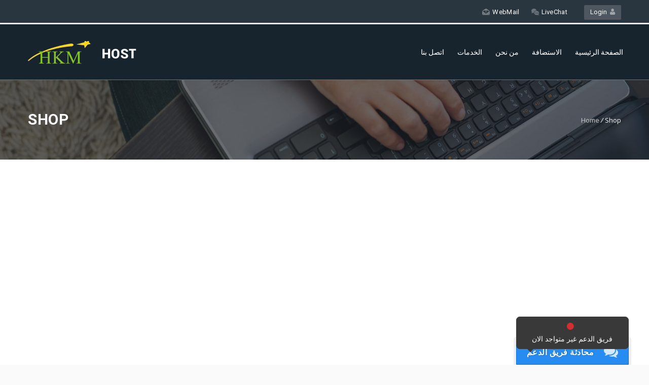

--- FILE ---
content_type: text/html; charset=UTF-8
request_url: https://host.alhikmeh.org/shop/
body_size: 9585
content:
<!DOCTYPE HTML>
<html dir="rtl" lang="ar">
<head>
	<meta charset="UTF-8" />

			<meta name="viewport" content="width=device-width, initial-scale=1.0, maximum-scale=1.0, user-scalable=no"/>
		<meta name="apple-mobile-web-app-capable" content="yes" />
				<meta name="description" content="" />
		<meta name="keywords" content="" />
		<meta name="generator" content="king-theme" />
			<meta property="og:type" content="king:photo" />
		<meta property="og:url" content="https://host.alhikmeh.org/shop/" />
		<meta property="og:title" content="Shop" />
		<meta property="og:description" content="" /><meta property="og:image" content="https://host.alhikmeh.org/wp-content/uploads/2018/12/logo-white-hkm.png" /><meta name="author" content="host.alhikmeh.org" /><meta name="contact" content="info@host.alhikmeh.org" /><link rel="pingback" href="https://host.alhikmeh.org/xmlrpc.php" /><link rel="shortcut icon" href="http://arkahost.com/wp-content/themes/arkahost/favico.png" type="image/x-icon" /><title>Shop &#8211; استضافة المواقع</title>
<script type="text/javascript">if(!document.getElementById('rs-plugin-settings-inline-css')){document.write("<style id='rs-plugin-settings-inline-css' type='text/css'></style>")}</script><meta name='robots' content='max-image-preview:large' />
<link rel='dns-prefetch' href='//fonts.googleapis.com' />
<link rel='dns-prefetch' href='//s.w.org' />
<link rel="alternate" type="application/rss+xml" title="استضافة المواقع &laquo; الخلاصة" href="https://host.alhikmeh.org/feed/" />
<link rel="alternate" type="application/rss+xml" title="استضافة المواقع &laquo; خلاصة التعليقات" href="https://host.alhikmeh.org/comments/feed/" />
<script>
window._wpemojiSettings = {"baseUrl":"https:\/\/s.w.org\/images\/core\/emoji\/14.0.0\/72x72\/","ext":".png","svgUrl":"https:\/\/s.w.org\/images\/core\/emoji\/14.0.0\/svg\/","svgExt":".svg","source":{"concatemoji":"https:\/\/host.alhikmeh.org\/wp-includes\/js\/wp-emoji-release.min.js?ver=6.0.11"}};
/*! This file is auto-generated */
!function(e,a,t){var n,r,o,i=a.createElement("canvas"),p=i.getContext&&i.getContext("2d");function s(e,t){var a=String.fromCharCode,e=(p.clearRect(0,0,i.width,i.height),p.fillText(a.apply(this,e),0,0),i.toDataURL());return p.clearRect(0,0,i.width,i.height),p.fillText(a.apply(this,t),0,0),e===i.toDataURL()}function c(e){var t=a.createElement("script");t.src=e,t.defer=t.type="text/javascript",a.getElementsByTagName("head")[0].appendChild(t)}for(o=Array("flag","emoji"),t.supports={everything:!0,everythingExceptFlag:!0},r=0;r<o.length;r++)t.supports[o[r]]=function(e){if(!p||!p.fillText)return!1;switch(p.textBaseline="top",p.font="600 32px Arial",e){case"flag":return s([127987,65039,8205,9895,65039],[127987,65039,8203,9895,65039])?!1:!s([55356,56826,55356,56819],[55356,56826,8203,55356,56819])&&!s([55356,57332,56128,56423,56128,56418,56128,56421,56128,56430,56128,56423,56128,56447],[55356,57332,8203,56128,56423,8203,56128,56418,8203,56128,56421,8203,56128,56430,8203,56128,56423,8203,56128,56447]);case"emoji":return!s([129777,127995,8205,129778,127999],[129777,127995,8203,129778,127999])}return!1}(o[r]),t.supports.everything=t.supports.everything&&t.supports[o[r]],"flag"!==o[r]&&(t.supports.everythingExceptFlag=t.supports.everythingExceptFlag&&t.supports[o[r]]);t.supports.everythingExceptFlag=t.supports.everythingExceptFlag&&!t.supports.flag,t.DOMReady=!1,t.readyCallback=function(){t.DOMReady=!0},t.supports.everything||(n=function(){t.readyCallback()},a.addEventListener?(a.addEventListener("DOMContentLoaded",n,!1),e.addEventListener("load",n,!1)):(e.attachEvent("onload",n),a.attachEvent("onreadystatechange",function(){"complete"===a.readyState&&t.readyCallback()})),(e=t.source||{}).concatemoji?c(e.concatemoji):e.wpemoji&&e.twemoji&&(c(e.twemoji),c(e.wpemoji)))}(window,document,window._wpemojiSettings);
</script>
<style>
img.wp-smiley,
img.emoji {
	display: inline !important;
	border: none !important;
	box-shadow: none !important;
	height: 1em !important;
	width: 1em !important;
	margin: 0 0.07em !important;
	vertical-align: -0.1em !important;
	background: none !important;
	padding: 0 !important;
}
</style>
	<link rel='stylesheet' id='king-hosting-css'  href='https://host.alhikmeh.org/wp-content/themes/arkahost/assets/css/king-hosting.css?ver=5.2' media='all' />
<link rel='stylesheet' id='king-reset-css'  href='https://host.alhikmeh.org/wp-content/themes/arkahost/assets/css/reset.css?ver=5.2' media='all' />
<link rel='stylesheet' id='king-bootstrap-css'  href='https://host.alhikmeh.org/wp-content/themes/arkahost/assets/css/main_menu/bootstrap.min.css?ver=5.2' media='all' />
<link rel='stylesheet' id='king-awesome-css'  href='https://host.alhikmeh.org/wp-content/themes/arkahost/core/assets/css/font-awesome.min.css?ver=5.2' media='all' />
<link rel='stylesheet' id='king-simple-line-css'  href='https://host.alhikmeh.org/wp-content/themes/arkahost/core/assets/css/simple-line-icons.css?ver=5.2' media='all' />
<link rel='stylesheet' id='king-etlinefont-css'  href='https://host.alhikmeh.org/wp-content/themes/arkahost/core/assets/css/etlinefont.css?ver=5.2' media='all' />
<link rel='stylesheet' id='king-stylesheet-css'  href='https://host.alhikmeh.org/wp-content/themes/arkahost/style.css?ver=5.2' media='all' />
<link rel='stylesheet' id='king-effects-css'  href='https://host.alhikmeh.org/wp-content/themes/arkahost/core/assets/css/animate.css?ver=5.2' media='all' />
<link rel='stylesheet' id='king-static-css'  href='https://host.alhikmeh.org/wp-content/themes/arkahost/assets/css/king.css?ver=5.2' media='all' />
<link rel='stylesheet' id='king-arkahost-css'  href='https://host.alhikmeh.org/wp-content/themes/arkahost/assets/css/arkahost.css?ver=5.2' media='all' />
<link rel='stylesheet' id='king-shortcodes-css'  href='https://host.alhikmeh.org/wp-content/themes/arkahost/assets/css/shortcodes.css?ver=5.2' media='all' />
<link rel='stylesheet' id='king-box-shortcodes-css'  href='https://host.alhikmeh.org/wp-content/themes/arkahost/assets/css/box-shortcodes.css?ver=5.2' media='all' />
<link rel='stylesheet' id='king-cubeportfolio-css'  href='https://host.alhikmeh.org/wp-content/themes/arkahost/assets/css/cube/cubeportfolio.min.css?ver=5.2' media='all' />
<link rel='stylesheet' id='king-owl-transitions-css'  href='https://host.alhikmeh.org/wp-content/themes/arkahost/assets/css/owl.transitions.css?ver=5.2' media='all' />
<link rel='stylesheet' id='king-owl-carousel-css'  href='https://host.alhikmeh.org/wp-content/themes/arkahost/assets/css/owl.carousel.css?ver=5.2' media='all' />
<link rel='stylesheet' id='king-loopslider-css'  href='https://host.alhikmeh.org/wp-content/themes/arkahost/assets/css/loopslider.css?ver=5.2' media='all' />
<link rel='stylesheet' id='king-tabacc-css'  href='https://host.alhikmeh.org/wp-content/themes/arkahost/assets/css/tabacc.css?ver=5.2' media='all' />
<link rel='stylesheet' id='king-detached-css'  href='https://host.alhikmeh.org/wp-content/themes/arkahost/assets/css/detached.css?ver=5.2' media='all' />
<link rel='stylesheet' id='king-revolution-css'  href='https://host.alhikmeh.org/wp-content/themes/arkahost/assets/css/reslider.css?ver=5.2' media='all' />
<link rel='stylesheet' id='king-google-fonts-css'  href='https://fonts.googleapis.com/css?family=Open+Sans%3A300%2C300italic%2C400%2C400italic%2C600%2C600italic%2C700%2C700italic%2C800%2C800italic%7CRaleway%3A400%2C100%2C200%2C300%2C500%2C600%2C700%2C800%2C900%7CRoboto%3A400%2C100%2C100italic%2C300%2C300italic%2C400italic%2C500%2C500italic%2C700%2C700italic%2C900%2C900italic%7CDancing+Script%3A400%2C700&#038;ver=6.0.11' media='all' />
<link rel='stylesheet' id='king-menu-4-css'  href='https://host.alhikmeh.org/wp-content/themes/arkahost/assets/css/main_menu/menu-4.css?ver=5.2' media='all' />
<style id='wp-block-library-inline-css'>
:root{--wp-admin-theme-color:#007cba;--wp-admin-theme-color--rgb:0,124,186;--wp-admin-theme-color-darker-10:#006ba1;--wp-admin-theme-color-darker-10--rgb:0,107,161;--wp-admin-theme-color-darker-20:#005a87;--wp-admin-theme-color-darker-20--rgb:0,90,135;--wp-admin-border-width-focus:2px}@media (-webkit-min-device-pixel-ratio:2),(min-resolution:192dpi){:root{--wp-admin-border-width-focus:1.5px}}:root{--wp--preset--font-size--normal:16px;--wp--preset--font-size--huge:42px}:root .has-very-light-gray-background-color{background-color:#eee}:root .has-very-dark-gray-background-color{background-color:#313131}:root .has-very-light-gray-color{color:#eee}:root .has-very-dark-gray-color{color:#313131}:root .has-vivid-green-cyan-to-vivid-cyan-blue-gradient-background{background:linear-gradient(135deg,#00d084,#0693e3)}:root .has-purple-crush-gradient-background{background:linear-gradient(135deg,#34e2e4,#4721fb 50%,#ab1dfe)}:root .has-hazy-dawn-gradient-background{background:linear-gradient(135deg,#faaca8,#dad0ec)}:root .has-subdued-olive-gradient-background{background:linear-gradient(135deg,#fafae1,#67a671)}:root .has-atomic-cream-gradient-background{background:linear-gradient(135deg,#fdd79a,#004a59)}:root .has-nightshade-gradient-background{background:linear-gradient(135deg,#330968,#31cdcf)}:root .has-midnight-gradient-background{background:linear-gradient(135deg,#020381,#2874fc)}.has-regular-font-size{font-size:1em}.has-larger-font-size{font-size:2.625em}.has-normal-font-size{font-size:var(--wp--preset--font-size--normal)}.has-huge-font-size{font-size:var(--wp--preset--font-size--huge)}.has-text-align-center{text-align:center}.has-text-align-left{text-align:left}.has-text-align-right{text-align:right}#end-resizable-editor-section{display:none}.aligncenter{clear:both}.items-justified-left{justify-content:flex-start}.items-justified-center{justify-content:center}.items-justified-right{justify-content:flex-end}.items-justified-space-between{justify-content:space-between}.screen-reader-text{border:0;clip:rect(1px,1px,1px,1px);-webkit-clip-path:inset(50%);clip-path:inset(50%);height:1px;margin:-1px;overflow:hidden;padding:0;position:absolute;width:1px;word-wrap:normal!important}.screen-reader-text:focus{background-color:#ddd;clip:auto!important;-webkit-clip-path:none;clip-path:none;color:#444;display:block;font-size:1em;height:auto;left:5px;line-height:normal;padding:15px 23px 14px;text-decoration:none;top:5px;width:auto;z-index:100000}html :where(.has-border-color),html :where([style*=border-width]){border-style:solid}html :where(img[class*=wp-image-]){height:auto;max-width:100%}
</style>
<style id='global-styles-inline-css'>
body{--wp--preset--color--black: #000000;--wp--preset--color--cyan-bluish-gray: #abb8c3;--wp--preset--color--white: #ffffff;--wp--preset--color--pale-pink: #f78da7;--wp--preset--color--vivid-red: #cf2e2e;--wp--preset--color--luminous-vivid-orange: #ff6900;--wp--preset--color--luminous-vivid-amber: #fcb900;--wp--preset--color--light-green-cyan: #7bdcb5;--wp--preset--color--vivid-green-cyan: #00d084;--wp--preset--color--pale-cyan-blue: #8ed1fc;--wp--preset--color--vivid-cyan-blue: #0693e3;--wp--preset--color--vivid-purple: #9b51e0;--wp--preset--gradient--vivid-cyan-blue-to-vivid-purple: linear-gradient(135deg,rgba(6,147,227,1) 0%,rgb(155,81,224) 100%);--wp--preset--gradient--light-green-cyan-to-vivid-green-cyan: linear-gradient(135deg,rgb(122,220,180) 0%,rgb(0,208,130) 100%);--wp--preset--gradient--luminous-vivid-amber-to-luminous-vivid-orange: linear-gradient(135deg,rgba(252,185,0,1) 0%,rgba(255,105,0,1) 100%);--wp--preset--gradient--luminous-vivid-orange-to-vivid-red: linear-gradient(135deg,rgba(255,105,0,1) 0%,rgb(207,46,46) 100%);--wp--preset--gradient--very-light-gray-to-cyan-bluish-gray: linear-gradient(135deg,rgb(238,238,238) 0%,rgb(169,184,195) 100%);--wp--preset--gradient--cool-to-warm-spectrum: linear-gradient(135deg,rgb(74,234,220) 0%,rgb(151,120,209) 20%,rgb(207,42,186) 40%,rgb(238,44,130) 60%,rgb(251,105,98) 80%,rgb(254,248,76) 100%);--wp--preset--gradient--blush-light-purple: linear-gradient(135deg,rgb(255,206,236) 0%,rgb(152,150,240) 100%);--wp--preset--gradient--blush-bordeaux: linear-gradient(135deg,rgb(254,205,165) 0%,rgb(254,45,45) 50%,rgb(107,0,62) 100%);--wp--preset--gradient--luminous-dusk: linear-gradient(135deg,rgb(255,203,112) 0%,rgb(199,81,192) 50%,rgb(65,88,208) 100%);--wp--preset--gradient--pale-ocean: linear-gradient(135deg,rgb(255,245,203) 0%,rgb(182,227,212) 50%,rgb(51,167,181) 100%);--wp--preset--gradient--electric-grass: linear-gradient(135deg,rgb(202,248,128) 0%,rgb(113,206,126) 100%);--wp--preset--gradient--midnight: linear-gradient(135deg,rgb(2,3,129) 0%,rgb(40,116,252) 100%);--wp--preset--duotone--dark-grayscale: url('#wp-duotone-dark-grayscale');--wp--preset--duotone--grayscale: url('#wp-duotone-grayscale');--wp--preset--duotone--purple-yellow: url('#wp-duotone-purple-yellow');--wp--preset--duotone--blue-red: url('#wp-duotone-blue-red');--wp--preset--duotone--midnight: url('#wp-duotone-midnight');--wp--preset--duotone--magenta-yellow: url('#wp-duotone-magenta-yellow');--wp--preset--duotone--purple-green: url('#wp-duotone-purple-green');--wp--preset--duotone--blue-orange: url('#wp-duotone-blue-orange');--wp--preset--font-size--small: 13px;--wp--preset--font-size--medium: 20px;--wp--preset--font-size--large: 36px;--wp--preset--font-size--x-large: 42px;}.has-black-color{color: var(--wp--preset--color--black) !important;}.has-cyan-bluish-gray-color{color: var(--wp--preset--color--cyan-bluish-gray) !important;}.has-white-color{color: var(--wp--preset--color--white) !important;}.has-pale-pink-color{color: var(--wp--preset--color--pale-pink) !important;}.has-vivid-red-color{color: var(--wp--preset--color--vivid-red) !important;}.has-luminous-vivid-orange-color{color: var(--wp--preset--color--luminous-vivid-orange) !important;}.has-luminous-vivid-amber-color{color: var(--wp--preset--color--luminous-vivid-amber) !important;}.has-light-green-cyan-color{color: var(--wp--preset--color--light-green-cyan) !important;}.has-vivid-green-cyan-color{color: var(--wp--preset--color--vivid-green-cyan) !important;}.has-pale-cyan-blue-color{color: var(--wp--preset--color--pale-cyan-blue) !important;}.has-vivid-cyan-blue-color{color: var(--wp--preset--color--vivid-cyan-blue) !important;}.has-vivid-purple-color{color: var(--wp--preset--color--vivid-purple) !important;}.has-black-background-color{background-color: var(--wp--preset--color--black) !important;}.has-cyan-bluish-gray-background-color{background-color: var(--wp--preset--color--cyan-bluish-gray) !important;}.has-white-background-color{background-color: var(--wp--preset--color--white) !important;}.has-pale-pink-background-color{background-color: var(--wp--preset--color--pale-pink) !important;}.has-vivid-red-background-color{background-color: var(--wp--preset--color--vivid-red) !important;}.has-luminous-vivid-orange-background-color{background-color: var(--wp--preset--color--luminous-vivid-orange) !important;}.has-luminous-vivid-amber-background-color{background-color: var(--wp--preset--color--luminous-vivid-amber) !important;}.has-light-green-cyan-background-color{background-color: var(--wp--preset--color--light-green-cyan) !important;}.has-vivid-green-cyan-background-color{background-color: var(--wp--preset--color--vivid-green-cyan) !important;}.has-pale-cyan-blue-background-color{background-color: var(--wp--preset--color--pale-cyan-blue) !important;}.has-vivid-cyan-blue-background-color{background-color: var(--wp--preset--color--vivid-cyan-blue) !important;}.has-vivid-purple-background-color{background-color: var(--wp--preset--color--vivid-purple) !important;}.has-black-border-color{border-color: var(--wp--preset--color--black) !important;}.has-cyan-bluish-gray-border-color{border-color: var(--wp--preset--color--cyan-bluish-gray) !important;}.has-white-border-color{border-color: var(--wp--preset--color--white) !important;}.has-pale-pink-border-color{border-color: var(--wp--preset--color--pale-pink) !important;}.has-vivid-red-border-color{border-color: var(--wp--preset--color--vivid-red) !important;}.has-luminous-vivid-orange-border-color{border-color: var(--wp--preset--color--luminous-vivid-orange) !important;}.has-luminous-vivid-amber-border-color{border-color: var(--wp--preset--color--luminous-vivid-amber) !important;}.has-light-green-cyan-border-color{border-color: var(--wp--preset--color--light-green-cyan) !important;}.has-vivid-green-cyan-border-color{border-color: var(--wp--preset--color--vivid-green-cyan) !important;}.has-pale-cyan-blue-border-color{border-color: var(--wp--preset--color--pale-cyan-blue) !important;}.has-vivid-cyan-blue-border-color{border-color: var(--wp--preset--color--vivid-cyan-blue) !important;}.has-vivid-purple-border-color{border-color: var(--wp--preset--color--vivid-purple) !important;}.has-vivid-cyan-blue-to-vivid-purple-gradient-background{background: var(--wp--preset--gradient--vivid-cyan-blue-to-vivid-purple) !important;}.has-light-green-cyan-to-vivid-green-cyan-gradient-background{background: var(--wp--preset--gradient--light-green-cyan-to-vivid-green-cyan) !important;}.has-luminous-vivid-amber-to-luminous-vivid-orange-gradient-background{background: var(--wp--preset--gradient--luminous-vivid-amber-to-luminous-vivid-orange) !important;}.has-luminous-vivid-orange-to-vivid-red-gradient-background{background: var(--wp--preset--gradient--luminous-vivid-orange-to-vivid-red) !important;}.has-very-light-gray-to-cyan-bluish-gray-gradient-background{background: var(--wp--preset--gradient--very-light-gray-to-cyan-bluish-gray) !important;}.has-cool-to-warm-spectrum-gradient-background{background: var(--wp--preset--gradient--cool-to-warm-spectrum) !important;}.has-blush-light-purple-gradient-background{background: var(--wp--preset--gradient--blush-light-purple) !important;}.has-blush-bordeaux-gradient-background{background: var(--wp--preset--gradient--blush-bordeaux) !important;}.has-luminous-dusk-gradient-background{background: var(--wp--preset--gradient--luminous-dusk) !important;}.has-pale-ocean-gradient-background{background: var(--wp--preset--gradient--pale-ocean) !important;}.has-electric-grass-gradient-background{background: var(--wp--preset--gradient--electric-grass) !important;}.has-midnight-gradient-background{background: var(--wp--preset--gradient--midnight) !important;}.has-small-font-size{font-size: var(--wp--preset--font-size--small) !important;}.has-medium-font-size{font-size: var(--wp--preset--font-size--medium) !important;}.has-large-font-size{font-size: var(--wp--preset--font-size--large) !important;}.has-x-large-font-size{font-size: var(--wp--preset--font-size--x-large) !important;}
</style>
<link rel='stylesheet' id='font-awesome-css'  href='https://host.alhikmeh.org/wp-content/plugins/awesome-live-chat/css/font-awesome.min.css?ver=4.1.0' media='screen' />
<link rel='stylesheet' id='awesome-live-chat-css'  href='https://host.alhikmeh.org/wp-content/plugins/awesome-live-chat/frontend/css/awesome-live-chat.min.css?ver=1.4.2' media='screen' />
<link rel='stylesheet' id='awesome-live-chat-custom-css'  href='https://host.alhikmeh.org/wp-content/plugins/awesome-live-chat/frontend/css/alc.css.php?ver=1.4.2' media='screen' />
<link rel='stylesheet' id='contact-form-7-css'  href='https://host.alhikmeh.org/wp-content/plugins/contact-form-7/includes/css/styles.css?ver=5.6.3' media='all' />
<link rel='stylesheet' id='contact-form-7-rtl-css'  href='https://host.alhikmeh.org/wp-content/plugins/contact-form-7/includes/css/styles-rtl.css?ver=5.6.3' media='all' />
<link rel='stylesheet' id='rs-plugin-settings-css'  href='https://host.alhikmeh.org/wp-content/plugins/revslider/public/assets/css/settings.css?ver=5.4.7.2' media='all' />
<style id='rs-plugin-settings-inline-css'>
#rs-demo-id {}
</style>
<link rel='stylesheet' id='king-responsive-css'  href='https://host.alhikmeh.org/wp-content/themes/arkahost/assets/css/responsive.css?ver=5.2' media='all' />
<link rel='stylesheet' id='king-responsive-tabs-css'  href='https://host.alhikmeh.org/wp-content/themes/arkahost/assets/css/responsive-tabs.css?ver=5.2' media='all' />
<link rel='stylesheet' id='king-responsive-portfolio-css'  href='https://host.alhikmeh.org/wp-content/themes/arkahost/assets/css/responsive-portfolio.css?ver=5.2' media='all' />
<script src='https://host.alhikmeh.org/wp-includes/js/jquery/jquery.min.js?ver=3.6.0' id='jquery-core-js'></script>
<script src='https://host.alhikmeh.org/wp-includes/js/jquery/jquery-migrate.min.js?ver=3.3.2' id='jquery-migrate-js'></script>
<script id='king-user-script-js-extra'>
var ajax_user_object = {"ajaxurl":"https:\/\/host.alhikmeh.org\/wp-admin\/admin-ajax.php","redirecturl":"https:\/\/host.alhikmeh.org\/wp-admin\/profile.php","loadingmessage":"Sending user info, please wait..."};
</script>
<script src='https://host.alhikmeh.org/wp-content/themes/arkahost/assets/js/king.user.js?ver=6.0.11' id='king-user-script-js'></script>
<script src='https://host.alhikmeh.org/wp-content/plugins/revslider/public/assets/js/jquery.themepunch.tools.min.js?ver=5.4.7.2' id='tp-tools-js'></script>
<script src='https://host.alhikmeh.org/wp-content/plugins/revslider/public/assets/js/jquery.themepunch.revolution.min.js?ver=5.4.7.2' id='revmin-js'></script>
<link rel="https://api.w.org/" href="https://host.alhikmeh.org/wp-json/" /><link rel="alternate" type="application/json" href="https://host.alhikmeh.org/wp-json/wp/v2/pages/5" /><link rel="EditURI" type="application/rsd+xml" title="RSD" href="https://host.alhikmeh.org/xmlrpc.php?rsd" />
<link rel="wlwmanifest" type="application/wlwmanifest+xml" href="https://host.alhikmeh.org/wp-includes/wlwmanifest.xml" /> 
<meta name="generator" content="WordPress 6.0.11" />
<link rel="canonical" href="https://host.alhikmeh.org/shop/" />
<link rel='shortlink' href='https://host.alhikmeh.org/?p=5' />
<link rel="alternate" type="application/json+oembed" href="https://host.alhikmeh.org/wp-json/oembed/1.0/embed?url=https%3A%2F%2Fhost.alhikmeh.org%2Fshop%2F" />
<link rel="alternate" type="text/xml+oembed" href="https://host.alhikmeh.org/wp-json/oembed/1.0/embed?url=https%3A%2F%2Fhost.alhikmeh.org%2Fshop%2F&#038;format=xml" />
<script type="text/javascript">
		/* <![CDATA[ */
		var king_hosting_params = {"adv_custom_field" : "domains[]", "arkahost_adv_url":"https://host.alhikmeh.org/shop/?ccce=cart&a=add&domain=register", "home_url":"https://host.alhikmeh.org", "ajax_url":"https://host.alhikmeh.org/wp-admin/admin-ajax.php", "hosting_js":"https://host.alhikmeh.org/wp-content/themes/arkahost/assets/js/king.hosting.js"};
		/* ]]> */
		</script><meta name="generator" content="Powered by WPBakery Page Builder - drag and drop page builder for WordPress."/>
<meta name="generator" content="Powered by Slider Revolution 5.4.7.2 - responsive, Mobile-Friendly Slider Plugin for WordPress with comfortable drag and drop interface." />
<script type="text/javascript">function setREVStartSize(e){									
						try{ e.c=jQuery(e.c);var i=jQuery(window).width(),t=9999,r=0,n=0,l=0,f=0,s=0,h=0;
							if(e.responsiveLevels&&(jQuery.each(e.responsiveLevels,function(e,f){f>i&&(t=r=f,l=e),i>f&&f>r&&(r=f,n=e)}),t>r&&(l=n)),f=e.gridheight[l]||e.gridheight[0]||e.gridheight,s=e.gridwidth[l]||e.gridwidth[0]||e.gridwidth,h=i/s,h=h>1?1:h,f=Math.round(h*f),"fullscreen"==e.sliderLayout){var u=(e.c.width(),jQuery(window).height());if(void 0!=e.fullScreenOffsetContainer){var c=e.fullScreenOffsetContainer.split(",");if (c) jQuery.each(c,function(e,i){u=jQuery(i).length>0?u-jQuery(i).outerHeight(!0):u}),e.fullScreenOffset.split("%").length>1&&void 0!=e.fullScreenOffset&&e.fullScreenOffset.length>0?u-=jQuery(window).height()*parseInt(e.fullScreenOffset,0)/100:void 0!=e.fullScreenOffset&&e.fullScreenOffset.length>0&&(u-=parseInt(e.fullScreenOffset,0))}f=u}else void 0!=e.minHeight&&f<e.minHeight&&(f=e.minHeight);e.c.closest(".rev_slider_wrapper").css({height:f})					
						}catch(d){console.log("Failure at Presize of Slider:"+d)}						
					};</script>
<style id="kirki-inline-styles"></style><noscript><style> .wpb_animate_when_almost_visible { opacity: 1; }</style></noscript><script type="text/javascript">var site_uri = "https://host.alhikmeh.org";var SITE_URI = "https://host.alhikmeh.org";var theme_uri = "https://host.alhikmeh.org/wp-content/themes/arkahost";</script><style type="text/css">/*** THEME OPTIONS ***/html body #logo img{max-height:45px}html body .navbar-brand img{max-height:45px}html body .logo{margin-top:5px}a{text-decoration:default}a:hover{text-decoration:default}</style></head>
<body class="rtl page-template-default page page-id-5 wp-embed-responsive bg-cover slide-menu wpb-js-composer js-comp-ver-6.9.0 vc_responsive">
	<div id="main" class="layout-wide page-shop  site_wrapper">
	<!--Header 4-->
<div class="top_nav">
	<div class="container">
	    <div class="left">
		   	<ul class="topsocial"></ul>						
	    </div><!-- end left -->
	    
	    <div class="right">
	       
	    															<a href="https://host.alhikmeh.org/?action=login" class="tpbut">
							<i class="fa fa-user"></i>&nbsp; Login						</a>
										    				        <ul class="tplinks">
		        	            <li>
	            	<a href="mailto:info@host.alhikmeh.org">
		            	<img src="https://host.alhikmeh.org/wp-content/themes/arkahost/assets/images/site-icon1.png" alt="" /> 
		            	WebMail		            </a>
		        </li>
		        	            <li>
	            	<a href="#">
		            	<img src="https://host.alhikmeh.org/wp-content/themes/arkahost/assets/images/site-icon2.png" alt=""> 
		            	LiveChat		            </a>
		        </li>
		        	        </ul>    
	    </div><!-- end right --> 
	</div>
</div>
<div class="clearfix"></div>
<!--Header default-->
<header class="header">
	<div class="container">
		<!-- Logo -->
		<div class="logo">
			<a href="https://host.alhikmeh.org/" id="logo">
				<img src="https://host.alhikmeh.org/wp-content/uploads/2018/12/logo-white-hkm.png" alt="HKM" />
			</a>
		</div>
		<!-- Navigation Menu -->
		<div class="menu_main">
			<div class="navbar yamm navbar-default">
				<div class="navbar-header">
					<div class="navbar-toggle .navbar-collapse .pull-right " data-toggle="collapse" data-target="#navbar-collapse-1">
						<span>Menu</span>
						<button type="button"> <i class="fa fa-bars"></i></button>
					</div>
				</div>
				<div id="navbar-collapse-1" class="navbar-collapse collapse pull-right">
					
					<nav class="pull-right"><div class="menu-main-menu-container"><ul id="king-mainmenu" class="nav navbar-nav"><li id="menu-item-2088" class="menu-item menu-item-type-post_type menu-item-object-page dropdown menu-item-2088 yam-fwr"><a href="https://host.alhikmeh.org/contactus/">اتصل بنا</a></li>
<li id="menu-item-2063" class="menu-item menu-item-type-post_type menu-item-object-page dropdown menu-item-2063 yam-fwr"><a href="https://host.alhikmeh.org/services/">الخدمات</a></li>
<li id="menu-item-2064" class="menu-item menu-item-type-post_type menu-item-object-page dropdown menu-item-2064 yam-fwr"><a href="https://host.alhikmeh.org/about-us-2/">من نحن</a></li>
<li id="menu-item-1802" class="menu-item menu-item-type-custom menu-item-object-custom dropdown menu-item-1802 yam-fwr"><a href="#">الاستضافة</a></li>
<li id="menu-item-1772" class="menu-item menu-item-type-custom menu-item-object-custom menu-item-home dropdown menu-item-1772 yam-fwr"><a href="http://host.alhikmeh.org">الصفحة الرئيسية</a></li>
</ul></div></nav>
				</div>
			</div>
		</div>
		<!-- end Navigation Menu -->
	</div>
</header>
<div class="clearfix margin_bottom11 resp_margin_bottom68"></div>
	

	<div id="breadcrumb" class="page_title1 sty13"><div class="container"><h1>Shop </h1><div class="pagenation"><a href="https://host.alhikmeh.org">Home</a> <i>/</i> <span>Shop</span></div></div></div>	
	<div id="primary" class="site-content">
		<div class="container">
			<div id="content" class="row">
									<article id="post-5" class="post-5 page type-page status-publish hentry">

		<div class="entry-content blog_postcontent">
			
							
						</div><!-- .entry-content -->
		
	</article><!-- #post-5 -->
							
												</div>
		</div><!-- #content -->
	</div><!-- #primary -->

<!--Footer Default-->
<footer>
	<div class="footer">
		<div class="secarea sty2">
		    <div class="container">
			    
			    <div class="one_fourth alileft animated eff-fadeInUp delay-100ms">
											<div id="footer_column-4" class="widget-area">
							<aside id="execphp-42" class="widget widget_execphp">			
			<div class="execphpwidget">
				<div class="address">

           <img width="238" src="https://host.alhikmeh.org/wp-content/themes/arkahost/assets/images/logo-white-hkm.png" alt="" />
            <br />
           
            <div class="clearfix margin_bottom1"></div>
            <br />
            <strong>Mail:</strong> 
            <a href="mailto:info@host.alhikmeh.org">
                  info@host.alhikmeh.org
            </a>
            <br />
             <br />
            <img width="224" src="https://host.alhikmeh.org/wp-content/themes/arkahost/assets/images/payment-logos.png" alt="">
        	
</div>			</div>
		</aside>						</div><!-- #secondary -->
							        </div>
		        
		        <div class="one_fourth animated eff-fadeInUp delay-200ms">
		            						<div id="footer_column-1" class="widget-area">
							<aside id="execphp-19" class="widget widget_execphp"><h3 class="widget-title"><span>الاستضافة والبرمجة</span></h3>			
			<div class="execphpwidget">
				<ul class="foolist">
            <li><a href="#">استضافة المواقع</a></li>
            <li><a href="#">برمجة المواقع</a></li>
</ul>			</div>
		</aside><aside id="execphp-54" class="widget widget_execphp"><h3 class="widget-title"><span>اتبعنا</span></h3>			
			<div class="execphpwidget">
				<ul class="foosocial"></ul>			</div>
		</aside>						</div>
							        </div>
		
		        <div class="one_fourth animated eff-fadeInUp delay-300ms">
		            						<div id="footer_column-2" class="widget-area">
							<aside id="execphp-20" class="animated eff-fadeInUp delay-200ms widget widget_execphp"><h3 class="widget-title"><span>منتجاتنا</span></h3>			
			<div class="execphpwidget">
				<ul class="foolist">
            <li><a href="#">استضافة المواقع</a></li>
            <li><a href="#">تصميم المواقع</a></li>
            <li><a href="#">برمجة المواقع</a></li>
            <li><a href="#">تسجيل الدومينات</a></li>
</ul>			</div>
		</aside>						</div>
							       </div>
		
		        <div class="one_fourth last animated eff-fadeInUp delay-400ms">
		        							<div id="footer_column-3" class="widget-area">
							<aside id="execphp-55" class="widget widget_execphp"><h3 class="widget-title"><span>الدعم</span></h3>			
			<div class="execphpwidget">
				<ul class="foolist">
            <li><a href="#">دعم الاستضافة</a></li>
            <li><a href="#">اتصل بنا</a></li>
            <li><a href="#">حل المشاكل</a></li>
            <li><a href="#">الامثلة</a></li>
</ul>			</div>
		</aside>						</div>
					    
		        </div>
		        
		    </div><!--end class container-->
		</div><!--end class secarea-->
		
		<div class="clearfix"></div>
		
		<div class="copyrights">
			<div class="container">
			
				<div class="one_half">
					Copyright © 2018 <a href="http://host.alhikmeh.org">Host.alhikmeh.org</a> - All rights reserved.				</div>
			    <div class="one_half last aliright">
				    				    <a href="#">
					    Terms of Service					</a>
				    |
				    				    				    <a href="#">
					    Privacy Policy					</a>
														    |
				    <a href="#">
					    Site Map					</a>
				    				</div>
			
			</div>
		</div>
		
	</div><!--end class footer-->
</footer>	</div><!-- #main -->
	<div id="awesome-live-chat" class="awesome-live-chat alc-offline alc-right  alc-inline alc-clearfix cssreset">
    <div class="alc-border"></div>    <div class="alc-title-bar alc-clearfix">
        <i class="alc-icon fa fa-comments"></i>
        <h3><a href="#">محادثة فريق الدعم</a></h3>
        <a href="#" class="alc-meta alc-close alc-tooltip-danger alc-transition js_alc_tooltip"
            data-toggle="tooltip"
            data-placement="top"
            data-trigger="manual"
            title="End&nbsp;Chat">
            <i class="fa fa-times-circle"></i>
        </a>
        <a href="#" class="alc-meta alc-minimize alc-tooltip alc-transition js_alc_tooltip"
            data-toggle="tooltip"
            data-placement="left"
            title="Minimize">
            <i class="fa fa-angle-down"></i>
        </a>
    </div>
        <div class="alc-status alc-clearfix">
        <i class="fa fa-circle"></i>
        <span></span>
    </div>
        <div class="alc-body alc-clearfix">
        <div class="alc-chat alc-clearfix">
            <i class="fa fa-spin fa-circle">)</i>
            <ul></ul>
            <div class="alc-chat-input">
                <a href="#" class="alc-toggle-layout js_alc_tooltip"
                    data-toggle="tooltip"
                    data-placement="left"
                    data-trigger="hover"
                    title="Toggle&nbsp;Layout">
                    <i class="fa fa-comments"></i>
                </a>
                <div class="alc-typing"><i class="fa fa-spin fa-spinner"></i> <span class="alc-typing-who"></span> is typing<span class="alc-typing-dots">...</span></div>
                <input type="text" name="alc_message" id="alc_message" autocomplete="off" placeholder="Enter a message and hit return to send." disabled="disabled" />
            </div>
        </div>
        <div class="alc-form alc-clearfix alc-form-offline">
            <p>فريق الدعم الفني غير متواجد حاليا</p>            <div class="alc-split"></div>
            <ul class="alc-clearfix">
                <li>
                    <label for="alc_input_name">الاسم</label>
                    <div class="alc-input-wrap alc-wrap-left">
                        <input type="text" name="alc_input_name" id="alc_input_name" class="alc-input" placeholder="الاسم" value="" required />
                        <i class="fa fa-user"></i>
                    </div>
                </li>
                                <li>
                    <label for="alc_input_email">البريد الالكتروني</label>
                    <div class="alc-input-wrap alc-wrap-left">
                        <input type="email" name="alc_input_email" id="alc_input_email" class="alc-input" placeholder="البريد الالكتروني" value="" required />
                        <i class="fa fa-envelope"></i>
                    </div>
                </li>
                                                                <li class="alc-wide">
                    <label for="alc_input_message">الرسالة</label>
                    <textarea type="url" name="alc_input_message" id="alc_input_message" class="alc-input" placeholder="الرسالة"></textarea>
                </li>
                            </ul>
            <div class="alc-split"></div>
            <a href="#" class="alc-button alc-button-primary alc-transition">
                <i class="fa fa-comments"></i>ارسل الرسالة            </a>
            <a href="#" class="alc-button alc-button-secondary alc-transition">
                <i class="fa fa-times"></i>Cancel            </a>
            <i class="fa fa-spin fa-spinner"></i>
        </div>
        <!-- alc-form -->
    </div>
    <!-- alc-body -->
            <audio id="alc_sound" src="https://host.alhikmeh.org/wp-content/plugins/awesome-live-chat/sound/message.mp3" controls preload="auto" autobuffer></audio>
    </div>
<!-- awesome-live-chat -->

<script type="text/template" id="alc_template-form-offline-message">
    <li class="alc-wide">
        <label for="alc_input_message">الرسالة</label>
        <textarea type="url" name="alc_input_message" id="alc_input_message" class="alc-input" placeholder="الرسالة"></textarea>
    </li>
</script>

<script type="text/template" id="alc_template-message">
    <li class="<%=classname%>">
        <div class="alc-chat-head">
            <img src="<%=gravatar%>" />
            <div class="alc-chat-time"><%=time%></div>
        </div>
        <div class="alc-chat-message">
            <div class="alc-chat-name"><%=name%> <span><%=who%></span></div>
            <p><%=message%></p>
        </div>
    </li>
</script>

<script type="text/template" id="alc_template-end">
    <li class="alc-chat-end">
        <p>Chat has been terminated.</p>
        <a href="#" class="alc-end-transcript">
            <i class="fa fa-mail-forward"></i> Send me a transcript        </a>
        <a href="#" class="alc-end-close">
            <i class="fa fa-times"></i> Close        </a>
    </li>
</script>
<script type="text/template" id="alc_template-tick">
    <i class="fa fa-check"></i>
</script>
<script type="text/template" id="alc_template-spin">
    <i class="fa fa-spin fa-spinner"></i>
</script>
<a href="#" class="scrollup" id="scrollup" style="display: none;">Scroll</a>
<script type="text/javascript">
	jQuery(document).ready(function($) {
		var king_sticky	= true;
		$(window).scroll(function () {

			if ($(window).scrollTop() > 48 ) {
				$("#scrollup").show();
				if(king_sticky)
					document.mainMenu.addClass("compact");
			} else {
				$("#scrollup").hide();
				if(king_sticky)
					document.mainMenu.removeClass("compact");
			}
		});
	});
	</script><script src='https://host.alhikmeh.org/wp-content/themes/arkahost/assets/js/king.hosting.js?ver=5.2' id='king-hosting-js'></script>
<script src='https://host.alhikmeh.org/wp-content/themes/arkahost/assets/js/owl.carousel.js?ver=5.2' id='king-owl-carousel-js'></script>
<script src='https://host.alhikmeh.org/wp-content/themes/arkahost/assets/js/modal.js?ver=5.2' id='king-modal-js'></script>
<script src='https://host.alhikmeh.org/wp-content/themes/arkahost/assets/js/custom.js?ver=5.2' id='king-custom-js'></script>
<script src='https://host.alhikmeh.org/wp-content/themes/arkahost/assets/js/king.user.js?ver=5.2' id='king-user-js'></script>
<script src='https://host.alhikmeh.org/wp-content/themes/arkahost/assets/js/viewportchecker.js?ver=5.2' id='king-viewportchecker-js'></script>
<script src='https://host.alhikmeh.org/wp-content/themes/arkahost/assets/js/cube/jquery.cubeportfolio.min.js?ver=5.2' id='king-cubeportfolio-js'></script>
<script src='https://host.alhikmeh.org/wp-content/themes/arkahost/assets/js/cube/main.js?ver=5.2' id='king-cubeportfolio-main-js'></script>
<script src='https://host.alhikmeh.org/wp-content/themes/arkahost/assets/js/universal/custom.js?ver=5.2' id='king-universal-custom-js'></script>
<script src='https://host.alhikmeh.org/wp-includes/js/comment-reply.min.js?ver=6.0.11' id='comment-reply-js'></script>
<script src='https://host.alhikmeh.org/wp-includes/js/underscore.min.js?ver=1.13.3' id='underscore-js'></script>
<script src='https://host.alhikmeh.org/wp-includes/js/backbone.min.js?ver=1.4.1' id='backbone-js'></script>
<script src='https://host.alhikmeh.org/wp-content/plugins/awesome-live-chat/js/bootstrap.min.js?ver=3.3.1' id='bootstrap-js'></script>
<script src='https://host.alhikmeh.org/wp-content/plugins/awesome-live-chat/js/Autolinker.min.js?ver=0.15.2' id='Autolinker-js'></script>
<script src='https://host.alhikmeh.org/wp-includes/js/jquery/ui/effect.min.js?ver=1.13.1' id='jquery-effects-core-js'></script>
<script src='https://host.alhikmeh.org/wp-includes/js/jquery/ui/effect-drop.min.js?ver=1.13.1' id='jquery-effects-drop-js'></script>
<script id='awesome-live-chat-js-extra'>
var awesome_live_chat = {"fonts":["Open Sans"],"nonce":"80db1662e2","ajaxurl":"https:\/\/host.alhikmeh.org\/wp-content\/plugins\/awesome-live-chat\/api\/v1\/u.php","timeout":"30000","socket":"","responsive":"yes","strings":{"status_online":"\u0641\u0631\u064a\u0642 \u0627\u0644\u062f\u0639\u0645 \u0645\u062a\u0648\u0627\u062c\u062f \u0627\u0644\u0627\u0646","status_offline":"\u0641\u0631\u064a\u0642 \u0627\u0644\u062f\u0639\u0645 \u063a\u064a\u0631 \u0645\u062a\u0648\u0627\u062c\u062f \u0627\u0644\u0627\u0646","status_wait":"\u064a\u062a\u0645 \u0631\u0628\u0637\u0643 \u0645\u0639 \u0641\u0631\u064a\u0642 \u0627\u0644\u062f\u0639\u0645","status_start":"\u0627\u0646\u062a \u0627\u0644\u0627\u0646 \u062a\u062a\u0643\u0644\u0645 \u0645\u0639  [operator]"},"meta":{"operator":"\u0627\u0644\u062f\u0639\u0645","visitor":"\u0627\u0646\u062a"},"optional":[],"iframe":"no"};
</script>
<script src='https://host.alhikmeh.org/wp-content/plugins/awesome-live-chat/frontend/js/awesome-live-chat.min.js?ver=1.4.2' id='awesome-live-chat-js'></script>
<script src='https://host.alhikmeh.org/wp-content/plugins/awesome-live-chat/frontend/js/alc.js.php?ver=1.4.2' id='awesome-live-chat-custom-js'></script>
<script src='https://host.alhikmeh.org/wp-content/plugins/contact-form-7/includes/swv/js/index.js?ver=5.6.3' id='swv-js'></script>
<script id='contact-form-7-js-extra'>
var wpcf7 = {"api":{"root":"https:\/\/host.alhikmeh.org\/wp-json\/","namespace":"contact-form-7\/v1"}};
</script>
<script src='https://host.alhikmeh.org/wp-content/plugins/contact-form-7/includes/js/index.js?ver=5.6.3' id='contact-form-7-js'></script>
<script src='https://host.alhikmeh.org/wp-content/themes/arkahost/core/shortcodes/assets/js/shortcode.js?ver=5.2' id='king-shortcode-js'></script>
</body>
</html>

--- FILE ---
content_type: text/css
request_url: https://host.alhikmeh.org/wp-content/plugins/awesome-live-chat/frontend/css/awesome-live-chat.min.css?ver=1.4.2
body_size: 4375
content:
.cssreset a,.cssreset abbr,.cssreset acronym,.cssreset address,.cssreset applet,.cssreset article,.cssreset aside,.cssreset audio,.cssreset b,.cssreset big,.cssreset blockquote,.cssreset body,.cssreset canvas,.cssreset caption,.cssreset center,.cssreset cite,.cssreset code,.cssreset dd,.cssreset del,.cssreset details,.cssreset dfn,.cssreset div,.cssreset dl,.cssreset dt,.cssreset em,.cssreset embed,.cssreset fieldset,.cssreset figcaption,.cssreset figure,.cssreset footer,.cssreset form,.cssreset h1,.cssreset h2,.cssreset h3,.cssreset h4,.cssreset h5,.cssreset h6,.cssreset header,.cssreset hgroup,.cssreset html,.cssreset iframe,.cssreset img,.cssreset input[type=color],.cssreset input[type=date],.cssreset input[type=datetime-local],.cssreset input[type=datetime],.cssreset input[type=email],.cssreset input[type=month],.cssreset input[type=number],.cssreset input[type=password],.cssreset input[type=search],.cssreset input[type=tel],.cssreset input[type=text],.cssreset input[type=time],.cssreset input[type=url],.cssreset input[type=week],.cssreset ins,.cssreset kbd,.cssreset label,.cssreset legend,.cssreset li,.cssreset mark,.cssreset menu,.cssreset nav,.cssreset object,.cssreset ol,.cssreset output,.cssreset p,.cssreset pre,.cssreset q,.cssreset ruby,.cssreset s,.cssreset samp,.cssreset section,.cssreset select,.cssreset small,.cssreset span,.cssreset strike,.cssreset strong,.cssreset sub,.cssreset summary,.cssreset sup,.cssreset table,.cssreset tbody,.cssreset td,.cssreset textarea,.cssreset tfoot,.cssreset th,.cssreset thead,.cssreset time,.cssreset tr,.cssreset tt,.cssreset u,.cssreset ul,.cssreset var,.cssreset video{min-height:0;height:auto;margin:0;padding:0;border:0;vertical-align:baseline}.cssreset article,.cssreset aside,.cssreset details,.cssreset figcaption,.cssreset figure,.cssreset footer,.cssreset header,.cssreset hgroup,.cssreset menu,.cssreset nav,.cssreset section{display:block}.cssreset body{line-height:1}.cssreset ol,.cssreset ul{list-style:none}.cssreset blockquote,.cssreset q{quotes:none}.cssreset blockquote:after,.cssreset blockquote:before,.cssreset q:after,.cssreset q:before{content:'';content:none}.cssreset table{border-collapse:collapse;border-spacing:0}.alc-clearfix{display:block;zoom:1}.alc-clearfix:after{content:" ";display:block;font-size:0;height:0;clear:both;visibility:hidden}.awesome-live-chat a{text-decoration:none;outline:0}.awesome-live-chat a:hover{text-decoration:none}.awesome-live-chat a:focus{outline:0}.alc-box{-webkit-box-sizing:border-box;-moz-box-sizing:border-box;box-sizing:border-box}.alc-ellipsis{display:inline-block;white-space:nowrap;overflow:hidden;text-overflow:ellipsis;-o-text-overflow:ellipsis}.alc-transition{-webkit-transition:all .3s ease-in-out;-moz-transition:all .3s ease-in-out;-o-transition:all .3s ease-in-out;transition:all .3s ease-in-out}.awesome-live-chat .tooltip{position:absolute;z-index:1070;display:block;visibility:visible;font-size:12px;line-height:1.4;opacity:0;filter:alpha(opacity=0)}.awesome-live-chat .tooltip.in{opacity:.9;filter:alpha(opacity=90)}.awesome-live-chat .tooltip.top{margin-top:-3px;padding:5px 0}.awesome-live-chat .tooltip.right{margin-left:3px;padding:0 5px}.awesome-live-chat .tooltip.bottom{margin-top:3px;padding:5px 0}.awesome-live-chat .tooltip.left{margin-left:-3px;padding:0 5px}.awesome-live-chat .tooltip-inner{max-width:200px;padding:3px 8px;color:#fff;text-align:center;text-decoration:none;background-color:#000;-webkit-border-radius:4px;border-radius:4px}.awesome-live-chat .tooltip-arrow{position:absolute;width:0;height:0;border-color:transparent;border-style:solid}.awesome-live-chat .tooltip.top .tooltip-arrow{bottom:0;left:50%;margin-left:-5px;border-width:5px 5px 0;border-top-color:#000}.awesome-live-chat .tooltip.top-left .tooltip-arrow{bottom:0;left:5px;border-width:5px 5px 0;border-top-color:#000}.awesome-live-chat .tooltip.top-right .tooltip-arrow{bottom:0;right:5px;border-width:5px 5px 0;border-top-color:#000}.awesome-live-chat .tooltip.right .tooltip-arrow{top:50%;left:0;margin-top:-5px;border-width:5px 5px 5px 0;border-right-color:#000}.awesome-live-chat .tooltip.left .tooltip-arrow{top:50%;right:0;margin-top:-5px;border-width:5px 0 5px 5px;border-left-color:#000}.awesome-live-chat .tooltip.bottom .tooltip-arrow{top:0;left:50%;margin-left:-5px;border-width:0 5px 5px;border-bottom-color:#000}.awesome-live-chat .tooltip.bottom-left .tooltip-arrow{top:0;left:5px;border-width:0 5px 5px;border-bottom-color:#000}.awesome-live-chat .tooltip.bottom-right .tooltip-arrow{top:0;right:5px;border-width:0 5px 5px;border-bottom-color:#000}.awesome-live-chat .popover{position:absolute;top:0;left:0;z-index:1060;display:none;max-width:276px;padding:1px;text-align:left;background-color:#fff;-webkit-background-clip:padding-box;-o-background-clip:padding-box;background-clip:padding-box;border:1px solid #ccc;border:1px solid rgba(0,0,0,.2);-webkit-border-radius:6px;border-radius:6px;-webkit-box-shadow:0 5px 10px rgba(0,0,0,.2);box-shadow:0 5px 10px rgba(0,0,0,.2);white-space:normal}.awesome-live-chat .popover.top{margin-top:-10px}.awesome-live-chat .popover.right{margin-left:10px}.awesome-live-chat .popover.bottom{margin-top:10px}.awesome-live-chat .popover.left{margin-left:-10px}.awesome-live-chat .popover-title{margin:0;padding:8px 14px;font-size:14px;font-weight:400;line-height:18px;background-color:#f7f7f7;border-bottom:1px solid #ebebeb;-webkit-border-radius:5px 5px 0 0;border-radius:5px 5px 0 0}.awesome-live-chat .popover-content{padding:9px 14px}.awesome-live-chat .popover>.arrow,.awesome-live-chat .popover>.arrow:after{position:absolute;display:block;width:0;height:0;border-color:transparent;border-style:solid}.awesome-live-chat .popover>.arrow{border-width:11px}.awesome-live-chat .popover>.arrow:after{border-width:10px;content:""}.awesome-live-chat .popover.top>.arrow{left:50%;margin-left:-11px;border-bottom-width:0;border-top-color:#999;border-top-color:rgba(0,0,0,.25);bottom:-11px}.awesome-live-chat .popover.top>.arrow:after{content:" ";bottom:1px;margin-left:-10px;border-bottom-width:0;border-top-color:#fff}.awesome-live-chat .popover.right>.arrow{top:50%;left:-11px;margin-top:-11px;border-left-width:0;border-right-color:#999;border-right-color:rgba(0,0,0,.25)}.awesome-live-chat .popover.right>.arrow:after{content:" ";left:1px;bottom:-10px;border-left-width:0;border-right-color:#fff}.awesome-live-chat .popover.bottom>.arrow{left:50%;margin-left:-11px;border-top-width:0;border-bottom-color:#999;border-bottom-color:rgba(0,0,0,.25);top:-11px}.awesome-live-chat .popover.bottom>.arrow:after{content:" ";top:1px;margin-left:-10px;border-top-width:0;border-bottom-color:#fff}.awesome-live-chat .popover.left>.arrow{top:50%;right:-11px;margin-top:-11px;border-right-width:0;border-left-color:#999;border-left-color:rgba(0,0,0,.25)}.awesome-live-chat .popover.left>.arrow:after{content:" ";right:1px;border-right-width:0;border-left-color:#fff;bottom:-10px}#awesome-live-chat{font-family:Roboto,"Helvetica Neue",helvetica,sans-serif,sans-serif;font-size:.9em;font-weight:400;-webkit-text-size-adjust:100%;-ms-text-size-adjust:100%;line-height:24px;position:fixed;bottom:0;z-index:999999;background-color:#fff;color:#292929;-webkit-font-smoothing:antialiased;margin:0 40px;-webkit-box-shadow:0 0 3px rgba(0,0,0,.1);box-shadow:0 0 3px rgba(0,0,0,.1);-webkit-border-radius:5px 5px 0 0;-o-border-radius:5px 5px 0 0;border-radius:5px 5px 0 0;-webkit-box-sizing:border-box;-moz-box-sizing:border-box;box-sizing:border-box}#awesome-live-chat.alc-right{right:0}#awesome-live-chat.alc-left{left:0}#awesome-live-chat *{font-size:inherit;clear:none}#awesome-live-chat *,#awesome-live-chat :after,#awesome-live-chat :before{-webkit-box-sizing:inherit;-moz-box-sizing:inherit;box-sizing:inherit}#awesome-live-chat a:focus{-webkit-box-shadow:0 0 0 #fff;box-shadow:0 0 0 #fff}#awesome-live-chat .alc-split{margin:20px 0;background-color:#e6e6e6;height:1px}#awesome-live-chat .tooltip{font-size:14px;line-height:1.5em}#awesome-live-chat .tooltip.tooltip-danger,#awesome-live-chat .tooltip.tooltip-ok{font-weight:700;line-height:2em}#awesome-live-chat .tooltip.tooltip-ok .tooltip-inner{background-color:#3d3d3d}#awesome-live-chat .tooltip.top{margin:-6px 0 0}#awesome-live-chat .tooltip.top .tooltip-arrow{margin:0 0 0 -10px;border-width:5px 10px 0;border-top-color:#3d3d3d}#awesome-live-chat .tooltip.left{margin:0 0 0 -6px}#awesome-live-chat .tooltip.left .tooltip-arrow{margin:-10px 0 0;border-width:10px 0 10px 7px;border-left-color:#3d3d3d}#awesome-live-chat .tooltip.tooltip-danger .tooltip-inner{background-color:red}#awesome-live-chat .tooltip.tooltip-danger.top .tooltip-arrow{border-top-color:red}#awesome-live-chat .alc-border{position:absolute;z-index:-1;width:7px;background-color:#bfbfbf;-khtml-opacity:.2;-moz-opacity:.2;-ms-filter:alpha(opacity=20%);-ms-filter:alpha(Opacity=20%);filter:alpha(opacity=20%);opacity:.2;-webkit-border-radius:5px 5px 0 0;-o-border-radius:5px 5px 0 0;border-radius:5px 5px 0 0}#awesome-live-chat .alc-title-bar{max-width:400px;background-color:#009edb;border:1px solid #0079a8;color:#fff;cursor:pointer;-webkit-box-sizing:border-box;-moz-box-sizing:border-box;box-sizing:border-box;padding:10px 20px;-webkit-border-radius:5px 5px 0 0;-o-border-radius:5px 5px 0 0;border-radius:5px 5px 0 0}.alc-open#awesome-live-chat .alc-title-bar{padding:15px 20px}#awesome-live-chat .alc-title-bar h3{font-family:Amaranth,"Helvetica Neue",helvetica,sans-serif;float:left;font-size:16px;line-height:28px;font-weight:700;text-shadow:1px 0 2px rgba(0,0,0,.3);display:block}#awesome-live-chat .alc-title-bar h3 a{display:block;color:#fff}#awesome-live-chat .alc-title-bar .alc-icon{float:right;font-size:28px;width:28px;height:28px;margin:0 0 0 20px}#awesome-live-chat .alc-title-bar .alc-icon.fa{-khtml-opacity:.8;-moz-opacity:.8;-ms-filter:alpha(opacity=80%);-ms-filter:alpha(Opacity=80%);filter:alpha(opacity=80%);opacity:.8}.alc-open#awesome-live-chat .alc-title-bar .alc-icon{float:left;margin:0 20px 0 0}#awesome-live-chat .alc-title-bar a.alc-meta{color:#fff;font-size:24px;line-height:28px;float:right;text-shadow:0 0 14px rgba(0,0,0,.3);-khtml-opacity:.7;-moz-opacity:.7;-ms-filter:alpha(opacity=70%);-ms-filter:alpha(Opacity=70%);filter:alpha(opacity=70%);opacity:.7}#awesome-live-chat .alc-title-bar a.alc-meta:hover{-khtml-opacity:1;-moz-opacity:1;-ms-filter:alpha(opacity=100%);-ms-filter:alpha(Opacity=100%);filter:alpha(opacity=100%);opacity:1}#awesome-live-chat .alc-title-bar a.alc-meta.alc-minimize{display:none}.alc-open#awesome-live-chat .alc-title-bar a.alc-meta.alc-minimize{display:block}.alc-busy#awesome-live-chat .alc-title-bar a.alc-meta.alc-minimize{margin-right:20px}#awesome-live-chat .alc-title-bar a.alc-meta.alc-close{display:none}.alc-busy.alc-open#awesome-live-chat .alc-title-bar a.alc-meta.alc-close{display:block}#awesome-live-chat .alc-status{max-width:400px;-webkit-box-sizing:border-box;-moz-box-sizing:border-box;box-sizing:border-box;background:#3d3d3d;border:1px solid #3d3d3d;-webkit-border-radius:7px;-o-border-radius:7px;border-radius:7px;position:absolute;top:-45px;font-family:Amaranth,"Helvetica Neue",helvetica,sans-serif;font-size:14px;padding:7px 20px;border-bottom:1px solid #000;color:#e6e6e6}#awesome-live-chat .alc-status:after,#awesome-live-chat .alc-status:before{top:100%;border:solid transparent;content:" ";height:0;width:0;position:absolute;pointer-events:none;border-color:#3d3d3d transparent transparent;border-width:7px;margin-bottom:-10px}.alc-right#awesome-live-chat .alc-status{left:0}.alc-right#awesome-live-chat .alc-status:after,.alc-right#awesome-live-chat .alc-status:before{left:20px}.alc-left#awesome-live-chat .alc-status{right:0}.alc-left#awesome-live-chat .alc-status:after,.alc-left#awesome-live-chat .alc-status:before{right:20px}.alc-busy#awesome-live-chat .alc-status{display:none}.alc-open#awesome-live-chat .alc-status{position:static;-webkit-border-radius:0;-o-border-radius:0;border-radius:0}.alc-open#awesome-live-chat .alc-status:after,.alc-open#awesome-live-chat .alc-status:before{display:none}.alc-busy.alc-open#awesome-live-chat .alc-status{display:block}#awesome-live-chat .alc-status>i{font-size:16px;margin:0 7px 0 0;color:#fff}.alc-online#awesome-live-chat .alc-status>i{color:#2ED42E}.alc-offline#awesome-live-chat .alc-status>i{color:#D42E2E}.alc-offline#awesome-live-chat .alc-status>span.alc-status-offline,.alc-online#awesome-live-chat .alc-status>span.alc-status-online{display:inline-block}#awesome-live-chat .alc-power{display:none;padding:10px;font-size:12px;text-align:center;background-color:#fbfbfb;color:#aaa;border:1px solid #d7d7d7;-webkit-box-shadow:inset 0 2px 10px rgba(0,0,0,.1);box-shadow:inset 0 2px 10px rgba(0,0,0,.1)}#awesome-live-chat .alc-power a{color:#777}#awesome-live-chat .alc-power a:hover{color:#393939}.alc-open#awesome-live-chat .alc-power{display:block}#awesome-live-chat #alc_sound{display:none;visibility:hidden}#awesome-live-chat .alc-body{display:none;width:400px;border-left:1px solid #ccc;border-right:1px solid #ccc;background-color:#fff;font-size:14px;-webkit-box-sizing:border-box;-moz-box-sizing:border-box;box-sizing:border-box;padding:20px}.alc-open#awesome-live-chat .alc-body{display:block}.alc-busy.alc-open#awesome-live-chat .alc-body{padding:0}#awesome-live-chat .alc-body .alc-chat{display:none;position:relative}.alc-online.alc-open.alc-busy#awesome-live-chat .alc-body .alc-chat{display:block}#awesome-live-chat .alc-body .alc-chat>i.fa-spinner{position:absolute;top:40px;width:100%;font-size:200px;text-align:center}#awesome-live-chat .alc-body .alc-chat>i.fa-circle{position:absolute;top:70px;width:100%;font-size:160px;text-align:center;color:#d1d1d1}#awesome-live-chat .alc-body .alc-chat .alc-chat-input{position:relative;border-top:1px solid #e6e6e6;background-color:#f2f2f2;padding:10px}#awesome-live-chat .alc-body .alc-chat .alc-chat-input .alc-toggle-layout{position:absolute;top:14px;right:15px;font-size:18px;color:#666;background-color:#e6e6e6;padding:4px 10px;-webkit-border-radius:5px;-o-border-radius:5px;border-radius:5px}#awesome-live-chat .alc-body .alc-chat .alc-chat-input .alc-toggle-layout:hover{background-color:#009edb;color:#fff}#awesome-live-chat .alc-body .alc-chat .alc-chat-input .alc-toggle-layout:active{background-color:#005475}#awesome-live-chat .alc-body .alc-chat .alc-chat-input input{outline:0;width:100%;background-color:#fff;border:1px solid #d9d9d9;-webkit-box-sizing:border-box;-moz-box-sizing:border-box;box-sizing:border-box;padding:10px 50px 10px 10px;-webkit-border-radius:5px;-o-border-radius:5px;border-radius:5px}#awesome-live-chat .alc-body .alc-chat .alc-chat-input input:focus{border:1px solid #bfbfbf;-webkit-box-shadow:inset 0 2px 2px rgba(0,0,0,.1);box-shadow:inset 0 2px 2px rgba(0,0,0,.1)}#awesome-live-chat .alc-body .alc-chat .alc-chat-input input[disabled]{background-color:#ccc}#awesome-live-chat .alc-body .alc-chat .alc-chat-input .alc-typing{display:none;position:absolute;top:-50px;left:10px;z-index:1;color:#666;-webkit-box-sizing:border-box;-moz-box-sizing:border-box;box-sizing:border-box;background:#f1f1f1;border:1px solid #f1f1f1;-webkit-border-radius:7px;-o-border-radius:7px;border-radius:7px;padding:5px 10px}#awesome-live-chat .alc-body .alc-chat .alc-chat-input .alc-typing:after,#awesome-live-chat .alc-body .alc-chat .alc-chat-input .alc-typing:before{top:100%;border:solid transparent;content:" ";height:0;width:0;position:absolute;pointer-events:none;border-color:#f1f1f1 transparent transparent;border-width:7px;margin-bottom:-10px;left:20px}#awesome-live-chat .alc-body .alc-chat .alc-chat-input .alc-typing>i.fa-spinner{position:static;width:auto}#awesome-live-chat .alc-body .alc-chat ul{height:300px;overflow:auto;padding:20px}#awesome-live-chat .alc-body .alc-chat li{position:relative;border-top:1px solid #ededed;margin:20px 0 0;padding:20px 0 0;display:block;zoom:1}#awesome-live-chat .alc-body .alc-chat li:after{content:" ";display:block;font-size:0;height:0;clear:both;visibility:hidden}#awesome-live-chat .alc-body .alc-chat li .alc-chat-head{line-height:0;float:left;margin:0 15px 0 0}#awesome-live-chat .alc-body .alc-chat li .alc-chat-head img{width:45px;height:45px;-webkit-border-radius:300px;-o-border-radius:300px;border-radius:300px;display:block}#awesome-live-chat .alc-body .alc-chat li .alc-chat-head .alc-chat-time{font-size:12px;line-height:24px;text-align:center;color:#999;position:absolute;top:0;right:0;margin-top:20px}#awesome-live-chat .alc-body .alc-chat li .alc-chat-message{position:relative;max-width:73%;line-height:1.5em;color:#4d4d4d;word-wrap:break-word;margin-left:60px}#awesome-live-chat .alc-body .alc-chat li .alc-chat-message p{margin:7px 0 0}#awesome-live-chat .alc-body .alc-chat li .alc-chat-message p:first-child{margin:0}#awesome-live-chat .alc-body .alc-chat li .alc-chat-message p a{color:#009edb;text-decoration:underline}#awesome-live-chat .alc-body .alc-chat li .alc-chat-message p a:visited{color:grey}#awesome-live-chat .alc-body .alc-chat li .alc-chat-message p a:hover{color:#3d3d3d;text-decoration:none}#awesome-live-chat .alc-body .alc-chat li .alc-chat-message .alc-chat-name{margin-bottom:-4px;font-weight:700}#awesome-live-chat .alc-body .alc-chat li .alc-chat-message .alc-chat-name span{color:gray;font-weight:300}.alc-fancy#awesome-live-chat .alc-body .alc-chat li{border:0;padding:0;margin:0}.alc-fancy#awesome-live-chat .alc-body .alc-chat li .alc-chat-head{margin-right:0}.alc-fancy#awesome-live-chat .alc-body .alc-chat li .alc-chat-head .alc-chat-time{margin-top:0;position:static}.alc-fancy#awesome-live-chat .alc-body .alc-chat li .alc-chat-message{margin-top:6px;margin-bottom:14px}.alc-fancy#awesome-live-chat .alc-body .alc-chat li .alc-chat-message .alc-chat-name{margin-top:-3px;height:0;width:0;text-indent:-9999px}.alc-fancy#awesome-live-chat .alc-body .alc-chat li.alc-chat-multilines{margin-bottom:0}.alc-fancy#awesome-live-chat .alc-body .alc-chat li.alc-chat-multilines .alc-chat-message{margin-top:-63px;margin-bottom:12px}#awesome-live-chat .alc-body .alc-chat li:first-child{border:0;margin:0;padding:0}#awesome-live-chat .alc-body .alc-chat li:first-child .alc-chat-head .alc-chat-time{margin:0}.alc-fancy#awesome-live-chat .alc-body .alc-chat li.alc-chat-you .alc-chat-head{float:left}.alc-fancy#awesome-live-chat .alc-body .alc-chat li.alc-chat-you .alc-chat-message{float:left;margin-left:15px;color:#fff;background:#009edb;border:1px solid #009edb;padding:10px;-webkit-border-radius:7px;-o-border-radius:7px;border-radius:7px}.alc-fancy#awesome-live-chat .alc-body .alc-chat li.alc-chat-you .alc-chat-message:after,.alc-fancy#awesome-live-chat .alc-body .alc-chat li.alc-chat-you .alc-chat-message:before{right:100%;top:18px;border:solid transparent;content:" ";height:0;width:0;position:absolute;pointer-events:none;border-color:transparent #009edb transparent transparent;border-width:7px;margin-top:-10px}.alc-fancy#awesome-live-chat .alc-body .alc-chat li.alc-chat-you .alc-chat-message p a{color:#fff}.alc-fancy#awesome-live-chat .alc-body .alc-chat li.alc-chat-you .alc-chat-message p a:visited{color:#f2f2f2}.alc-fancy#awesome-live-chat .alc-body .alc-chat li.alc-chat-you .alc-chat-message p a:hover{color:#000;text-decoration:none}.alc-fancy#awesome-live-chat .alc-body .alc-chat li.alc-chat-you.alc-chat-multilines .alc-chat-message{margin-left:60px}.alc-fancy#awesome-live-chat .alc-body .alc-chat li.alc-chat-me .alc-chat-head{float:right}.alc-fancy#awesome-live-chat .alc-body .alc-chat li.alc-chat-me .alc-chat-message{float:right;margin-right:15px;margin-left:0;color:#666;background:#f0f0f0;border:1px solid #f0f0f0;padding:10px;-webkit-border-radius:7px;-o-border-radius:7px;border-radius:7px}.alc-fancy#awesome-live-chat .alc-body .alc-chat li.alc-chat-me .alc-chat-message:after,.alc-fancy#awesome-live-chat .alc-body .alc-chat li.alc-chat-me .alc-chat-message:before{left:100%;top:18px;border:solid transparent;content:" ";height:0;width:0;position:absolute;pointer-events:none;border-color:transparent transparent transparent #f0f0f0;border-width:7px;margin-top:-10px}.alc-fancy#awesome-live-chat .alc-body .alc-chat li.alc-chat-me.alc-chat-multilines .alc-chat-message{margin-right:60px}#awesome-live-chat .alc-body .alc-chat li.alc-chat-end{color:#b3b3b3;text-align:center;font-style:italic;font-size:16px;padding:20px}#awesome-live-chat .alc-body .alc-chat li.alc-chat-end a{font-size:14px}#awesome-live-chat .alc-body .alc-chat li.alc-chat-end a.alc-end-transcript{margin-right:20px;color:#009edb}#awesome-live-chat .alc-body .alc-chat li.alc-chat-end a.alc-end-transcript:hover{color:#0079a8}#awesome-live-chat .alc-body .alc-chat li.alc-chat-end a.alc-end-close{color:#3d3d3d}#awesome-live-chat .alc-body .alc-chat li.alc-chat-end a.alc-end-close:hover{color:#242424}#awesome-live-chat .alc-body .alc-chat li.alc-chat-end a i.fa{font-size:14px}#awesome-live-chat .alc-body .alc-form{display:none;position:relative}.alc-offline.alc-open#awesome-live-chat .alc-body .alc-form-offline,.alc-online.alc-open#awesome-live-chat .alc-body .alc-form-online{display:block}.alc-busy.alc-open#awesome-live-chat .alc-body .alc-form{display:none}#awesome-live-chat .alc-body .alc-form li{width:45.8333333%;margin:14px 8.33333333% 0 0;float:left}#awesome-live-chat .alc-body .alc-form li:nth-child(1),#awesome-live-chat .alc-body .alc-form li:nth-child(2){margin-top:0}#awesome-live-chat .alc-body .alc-form li:nth-child(even){margin-right:0}#awesome-live-chat .alc-body .alc-form li.alc-wide{width:100%;margin-right:0;clear:both}#awesome-live-chat .alc-body .alc-form label{display:block;margin:0 0 4px}#awesome-live-chat .alc-body .alc-form .alc-input-wrap{position:relative}#awesome-live-chat .alc-body .alc-form .alc-input-wrap i{position:absolute;top:1px;background-color:#e3e3e3;padding:6px 7px;display:inline-table;font-size:18px;width:18px;color:#999;text-align:center}#awesome-live-chat .alc-body .alc-form .alc-input-wrap.alc-wrap-left i{left:1px;border-right:1px solid #ccc}#awesome-live-chat .alc-body .alc-form .alc-input-wrap.alc-wrap-right i{right:8px;border-left:1px solid #ccc;font-size:18px}#awesome-live-chat .alc-body .alc-form .alc-input{-webkit-box-sizing:border-box;-moz-box-sizing:border-box;box-sizing:border-box;padding:7px;margin:0;font-family:Roboto,"Helvetica Neue",helvetica,sans-serif;line-height:16px;width:100%;border:1px solid #ccc;background-color:#fafafa;outline:0;color:#666;-webkit-appearance:none;-webkit-border-radius:3px;-o-border-radius:3px;border-radius:3px;-webkit-box-shadow:inset 0 2px 2px rgba(0,0,0,.1);box-shadow:inset 0 2px 2px rgba(0,0,0,.1)}#awesome-live-chat .alc-body .alc-form .alc-input:focus{background:#fff;background:-moz-linear-gradient(top,#fff 0,#fff 0,#fefefe 100%);background:-webkit-linear-gradient(top,#fff 0,#fff 0,#fefefe 100%);background:-o-linear-gradient(top,#fff 0,#fff 0,#fefefe 100%);background:-webkit-gradient(linear,left top,left bottom,from(#fff),color-stop(0%,#fff),to(#fefefe));background:linear-gradient(to bottom,#fff 0,#fff 0,#fefefe 100%);filter:progid:DXImageTransform.Microsoft.gradient(startColorstr='@start', endColorstr='@stop', GradientType=0)}#awesome-live-chat .alc-body .alc-form .alc-input.alc_red_border{border-color:#e60000}#awesome-live-chat .alc-body .alc-form textarea.alc-input{height:120px}#awesome-live-chat .alc-body .alc-form .alc-wrap-left .alc-input{padding-left:40px}#awesome-live-chat .alc-body .alc-form .alc-wrap-right .alc-input{padding-right:40px}#awesome-live-chat .alc-body .alc-form i.fa-spinner{display:none;float:right;font-size:32px;margin:3px 20px 0 0}#awesome-live-chat .alc-body .alc-form i.fa-check{font-size:200px;line-height:230px;color:#009edb}#awesome-live-chat .alc-body .alc-form .alc-button{border:0;-webkit-appearance:none;font-weight:700;padding:5px 10px;-webkit-border-radius:4px;-o-border-radius:4px;border-radius:4px}#awesome-live-chat .alc-body .alc-form .alc-button i{font-size:18px;margin-right:7px}#awesome-live-chat .alc-body .alc-form .alc-button.alc-button-primary{text-shadow:1px 0 2px rgba(0,0,0,.3);color:#fff;background-color:#009edb;border-bottom:2px solid #005475;float:right}#awesome-live-chat .alc-body .alc-form .alc-button.alc-button-primary:hover{background-color:#005475;border-bottom-color:transparent}#awesome-live-chat .alc-body .alc-form .alc-button.alc-button-secondary{color:#3d3d3d;border-bottom-color:transparent;float:left}#awesome-live-chat .alc-body .alc-form .alc-button.alc-button-secondary:hover{color:#0a0a0a;border-bottom-color:transparent}@media screen and (max-width:619px){#awesome-live-chat.alc-inline{margin:0 5%;width:90%}#awesome-live-chat.alc-inline.alc-open{position:static;margin:0;width:100%}#awesome-live-chat.alc-inline .alc-border{display:none}#awesome-live-chat.alc-inline .alc-status,#awesome-live-chat.alc-inline .alc-title-bar{max-width:100%!important}#awesome-live-chat.alc-inline .alc-body{width:100%!important}}.awesome-live-chat-bg{display:none;width:100%;height:100%;position:fixed;top:0;left:0;z-index:999998;background:rgba(0,0,0,.4)}

--- FILE ---
content_type: text/css;charset=UTF-8
request_url: https://host.alhikmeh.org/wp-content/plugins/awesome-live-chat/frontend/css/alc.css.php?ver=1.4.2
body_size: 546
content:

#awesome-live-chat {
    font-family: Open Sans, helvetica, sans-serif;
}
#awesome-live-chat .alc-border {
    width: 5px;
    background-color: #b5b5b5;
    -khtml-opacity: 0.2;
    -moz-opacity: 0.2;
    -ms-filter: alpha(opacity=20%);
    -ms-filter: alpha(Opacity=20%);
    filter: alpha(opacity=20%);
    opacity: 0.2;
}

#awesome-live-chat .alc-title-bar,
#awesome-live-chat .alc-title-bar h3,
#awesome-live-chat .alc-status {
    font-family: Open Sans, helvetica, sans-serif;
    max-width: 420px;
}
#awesome-live-chat .alc-body {
    width: 420px;
}
#awesome-live-chat .alc-body .alc-chat ul {
    height: 300px;
}
#awesome-live-chat .alc-title-bar,
#awesome-live-chat .alc-title-bar a.alc-meta,
#awesome-live-chat .alc-body .alc-form .alc-button.alc-button-primary,
#awesome-live-chat .alc-body .alc-chat .alc-chat-input .alc-toggle-layout:hover,
.alc-fancy#awesome-live-chat .alc-body .alc-chat li.alc-chat-you .alc-chat-message,
.alc-fancy#awesome-live-chat .alc-body .alc-chat li.alc-chat-you .alc-chat-message p a {
    background-color: #268cf2;
    color: #ffffff;
}
#awesome-live-chat .alc-title-bar h3 a {
    color: #ffffff;
}
#awesome-live-chat .alc-body .alc-chat li .alc-chat-message p a,
#awesome-live-chat .alc-body .alc-chat li.alc-chat-end a.alc-end-transcript {
    color: #268cf2;
}
.alc-fancy#awesome-live-chat .alc-body .alc-chat li.alc-chat-you .alc-chat-message {
    border-color: #268cf2;
}
#awesome-live-chat .alc-body .alc-form .alc-button.alc-button-primary:hover {
    background-color: #0c72d8;
}
#awesome-live-chat .alc-body .alc-chat li.alc-chat-end a.alc-end-transcript:hover {
    color: #0c72d8;
}
.alc-fancy#awesome-live-chat .alc-body .alc-chat li.alc-chat-you .alc-chat-message p a:hover {
    color: #073f78;
}
#awesome-live-chat .alc-title-bar,
#awesome-live-chat .alc-body .alc-form .alc-button.alc-button-primary {
    border-color: #0c72d8;
}

#awesome-live-chat .alc-status {
    background-color: #393939;
    color: #ffffff;
}
#awesome-live-chat .alc-status:after, #awesome-live-chat .alc-status:before {
    border-color: #393939 transparent transparent;
}
#awesome-live-chat .alc-body .alc-chat li .alc-chat-message p a:hover,
#awesome-live-chat .alc-body .alc-form .alc-button.alc-button-secondary,
#awesome-live-chat .alc-body .alc-chat li.alc-chat-end a.alc-end-close {
    color: #393939;
}
#awesome-live-chat .alc-status {
    border-color: #393939;
}
#awesome-live-chat .alc-body .alc-form .alc-button.alc-button-secondary:hover,
#awesome-live-chat .alc-body .alc-chat li.alc-chat-end a.alc-end-close:hover {
    color: #1e1e1e;
}

.alc-fancy#awesome-live-chat .alc-body .alc-chat li.alc-chat-you .alc-chat-message:after,
.alc-fancy#awesome-live-chat .alc-body .alc-chat li.alc-chat-you .alc-chat-message:before {
    border-color: transparent #268cf2 transparent transparent;
}






--- FILE ---
content_type: text/javascript
request_url: https://host.alhikmeh.org/wp-content/plugins/awesome-live-chat/frontend/js/awesome-live-chat.min.js?ver=1.4.2
body_size: 8848
content:
/*
* Awesome Live Chat WordPress Plugin
* ________________________________________________
* awesome-live-chat.min.js
* ------------------------------------------------
* Copyright 2015 - 2018 Kamal Khan
* http://awe5o.me/live-chat
* ________________________________________________
*/
!function(e){var t={};function o(n){if(t[n])return t[n].exports;var i=t[n]={i:n,l:!1,exports:{}};return e[n].call(i.exports,i,i.exports,o),i.l=!0,i.exports}o.m=e,o.c=t,o.d=function(e,t,n){o.o(e,t)||Object.defineProperty(e,t,{configurable:!1,enumerable:!0,get:n})},o.n=function(e){var t=e&&e.__esModule?function(){return e.default}:function(){return e};return o.d(t,"a",t),t},o.o=function(e,t){return Object.prototype.hasOwnProperty.call(e,t)},o.p="/",o(o.s=0)}([function(e,t,o){e.exports=o(1)},function(e,t){var o,n,i,s,r=function(e,t){for(var o in t)a.call(t,o)&&(e[o]=t[o]);function n(){this.constructor=e}return n.prototype=t.prototype,e.prototype=new n,e.__super__=t.prototype,e},a={}.hasOwnProperty,l=[].indexOf||function(e){for(var t=0,o=this.length;t<o;t++)if(t in this&&this[t]===e)return t;return-1},h=function(e,t){return function(){return e.apply(t,arguments)}};o=jQuery,i={open:!1,onopen:function(e){if(this.open=!0,"function"==typeof e)return e()},close:function(e){if(this.open=!1,"function"==typeof e)return e()},parseXML:function(e){var t;if(null!=window.DOMParser)return(t=new window.DOMParser).parseFromString(e.trim(),"text/xml");if(null!=window.ActiveXObject&&(t=new window.ActiveXObject("Microsoft.XMLDOM")))return t.async="false",t.loadXML(e.trim()),t;throw{name:"XML Parser not available",message:"This browser does not support XML parsing.",toString:function(){return this.name+":"+this.message}}},parseJSON:function(e){return JSON.parse(e.trim())},ajax:function(e,t,o,n,i,s){var r,a,l,h,p,u,c,_;if(!this.open)return-1;if(a=!0,null!=window.XMLHttpRequest&&(c=new XMLHttpRequest),null==window.XMLHttpRequest&&(c=new ActiveXObject("Microsoft.XMLHTTP")),c.onreadystatechange=(_=this,function(){var e,t,o,r,l,h,p,u,m;if(!_.open)return c.abort(),-1;if(4===c.readyState){if(!(p=c.response||c.responseText))return-1;if(u="html",(t=_.args.response?_.args.response.toLowerCase():c.getResponseHeader("Content-Type").toLowerCase()).indexOf(!1)?(p=_.parseJSON(p),u="json"):t.indexOf(!1)&&(p=_.parseXML(p),u="xml"),200>=(l=c.status)&&l<300||304===c.status?(c.responseText&&s&&("json"===u?"[]"!==c.responseText&&"{}"!==c.responseText&&(a=!1):""!==c.responseText&&(a=!1)),n&&"done"in n&&_.done(n.done,p,c.statusText,c)):n&&"fail"in n&&_.fail(n.fail,p,c.statusText,c),n&&"always"in n){if("function"==typeof n)return _.always(n.always,p,c.statusText,c);for(i&&!a&&n.always.splice(0,1),m=[],o=0,r=(h=n.always).length;o<r;o++)e=h[o],m.push(_.always(e,p,c.statusText,c));return m}}}),h=[],h=function(){var e;for(l in e=[],o)u="function"==typeof(u=o[l])?u():u,e.push(encodeURIComponent(l)+"="+encodeURIComponent(u));return e}(),"GET"===e){(r=document.createElement("a")).href=this.path,p=""!==r.search?"&":"?",h=h.length?p+h.join("&"):"",c.open(e,""+this.path+t+h,!0),c.timeout=this.args.timeout;try{c.send(null)}catch(e){}}else if("POST"===e){c.open(e,""+this.path+t,!0),c.timeout=this.args.timeout,c.setRequestHeader("Content-type","application/x-www-form-urlencoded");try{c.send(h.join("&"))}catch(e){}}return c.ontimeout=function(e){return function(){if(n&&"always"in n&&"function"!==n&&a)return e.always(n.always[0])}}(this),c},done:function(e,t,o,n){if("function"!=typeof e)throw{name:"Invalid callback type",message:'callback.done should be of type "function"',toString:function(){return this.name+":"+this.message}};return e(t,o,n)},fail:function(e,t,o,n){if("function"!=typeof e)throw{name:"Invalid callback type",message:'callback.fail should be of type "function"',toString:function(){return this.name+":"+this.message}};return e(t,o,n)},always:function(e,t,o,n){if("function"!=typeof e)throw{name:"Invalid callback type",message:'callback.always should be of type "function"',toString:function(){return this.name+":"+this.message}};return e(t,o,n)},emit:function(e,t,o){return null==o&&(o={}),"function"==typeof o&&(o={done:o}),this.ajax("POST",e,t,o)},on:function(e,t,o,n,i){var s,r;return null==o&&(o={}),null==n&&(n=1e3),null==i&&(i=!1),"function"==typeof o&&(o={done:o}),!0===n&&(n=1e3),s=[],n&&s.push((r=this,function(){return setTimeout(function(){return r.ajax("GET",e,t,o,!0,i)},n)})),o.always&&s.push(o.always),o.always=s,this.ajax("GET",e,t,o,n,i)}},s={socket:null,onopen:function(e){var t;return t=this.path,this.port&&(t+=":"+this.port),this.socket=new io(t,{forceNew:!0}),this.socket.on("connect",function(){if("function"==typeof e)return e()})},close:function(e){if(this.socket.close(),this.socket=null,"function"==typeof e)return e()},emit:function(e,t,o){if(null==o&&(o={}),"function"==typeof o&&(o={done:o}),this.socket.emit(e,t),null!=o&&null!=o.done)return o.done()},on:function(e,t,o){return null==o&&(o={}),"function"==typeof o&&(o={done:o}),this.socket.on(e,function(e){if(null!=o&&null!=o.done)return o.done(e)})}},n=function(){function e(t,o,n){if(this.type=t,this.path=o,"ajax"===t)this.args={response:null,timeout:3e4},n&&"response"in n&&(this.args.response=n.response),n&&"timeout"in n&&(this.args.timeout=n.timeout),e.include(i);else{if("socket.io"!==t)throw{name:"Invalid connection type",message:'type should be either "ajax" or "socket.io"',toString:function(){return this.name+":"+this.message}};this.port=n||!1,e.include(s)}}return e.include=function(e){var t,o,n;for(t in e)n=e[t],"included"!==t&&(this.prototype[t]=n);return null!=(o=e.included)&&o.apply(this),this},e}(),window.AwesomeLiveChat={O:{fonts:awesome_live_chat.fonts,ajaxurl:awesome_live_chat.ajaxurl,timeout:awesome_live_chat.timeout,socket:awesome_live_chat.socket,Strings:awesome_live_chat.strings,Meta:awesome_live_chat.meta,optional:awesome_live_chat.optional,responsive:awesome_live_chat.responsive,iframe:awesome_live_chat.iframe},fontConfig:null,storedToken:null,conn:null,OperatorModel:null,UserModel:null,Models:{},Collections:{},Views:{},vent:_.extend({},Backbone.Events),el:"#awesome-live-chat",$el:null,template:function(e,t){var n;return("function"==typeof(n=_.template(o("script#"+e).html()))?n(t):n).replace("/*<![CDATA[*/","").replace("/*]]>*/","")},persist:function(e,t){return document.cookie=e+"="+t+"; path=/"},desist:function(e){return document.cookie=e+"=; path=/; expires=Thu, 01 Jan 1970 00:00:01 GMT;"},recall:function(e){return document.cookie.replace(new RegExp("(?:(?:^|.*;\\s*)"+e+"\\s*\\=\\s*([^;]*).*$)|^.*$"),"$1")},load_fonts:function(){var e,t,n,i,s;return this.O.fonts?(window.WebFontConfig&&(this.fontConfig=window.WebFontConfig),e=o.Deferred(),window.WebFontConfig={google:{families:this.O.fonts},timeout:1e3,active:(s=this,function(){return window.WebFontConfig=s.fontConfig,s.fontConfig=null,e.resolve()})},i=document.createElement("script"),t="https:"===document.location.protocol?"https":"http",i.src=t+"://ajax.googleapis.com/ajax/libs/webfont/1/webfont.js",i.type="text/javascript",i.async="true",(n=document.getElementsByTagName("script")[0]).parentNode.insertBefore(i,n),e.done(function(e){return function(){return setTimeout(function(){return e.vent.trigger("border:refresh")},300)}}(this))):null},init_connection:function(e,t){var i,s;return!(!this.UserModel&&!this.storedToken)&&(i=this.UserModel?this.UserModel.get("token"):this.storedToken,this.persist("token",i),this.conn=this.O.socket?new n("socket.io",this.O.socket.url,this.O.socket.port):new n("ajax",this.O.ajaxurl+"?token="+i+"&r=",{response:"json",timeout:parseInt(this.O.timeout)}),!this.O.socket||"undefined"!=typeof io&&null!==io||(this.O.socket=null,this.conn=new n("ajax",this.O.ajaxurl+"?token="+i+"&r=",{response:"json",timeout:parseInt(this.O.timeout)})),this.conn.onopen((s=this,function(){return s.vent.off("conn:onmessage"),s.vent.on("conn:onmessage",function(e,t,o,n,i){return this.conn.on(e,t,o,n,i)},s),s.vent.off("conn:send"),s.vent.on("conn:send",function(e,t,o){return this.conn.emit(e,t,o)},s),s.vent.off("conn:close"),s.vent.on("conn:close",function(e,t){return null==t&&(t=!0),t&&this.desist("token"),this.connected=!1,this.storedToken=null,!!this.conn&&this.conn.close(function(){if(AwesomeLiveChat.conn=null,"function"==typeof e)return e()})},s),o(window).unload(function(){return s.vent.trigger("conn:close",!1,!1)}),s.O.socket&&"function"==typeof t&&t(),e.resolve(),!0})))},init:function(){return this.$el=o(this.el),this.load_fonts(),this.storedToken=this.recall("token")}},AwesomeLiveChat.Models.Message=function(e){function t(){return t.__super__.constructor.apply(this,arguments)}return r(t,e),t.prototype.defaults={message:"",time:!1,operator:0},t.prototype.initialize=function(){return this.set({token:AwesomeLiveChat.UserModel?AwesomeLiveChat.UserModel.get("token"):null,id:parseInt(this.get("id")),operator:parseInt(this.get("operator"))}),this._set_time(),this.on("change:id",this._mixer),this._mixer()},t.prototype._guid=function(){return this.set("guid","u.xyxxxyxxxyxxxy".replace(/[xy]/g,function(e){var t;return t=16*Math.random()|0,("x"===e?t:3&t|8).toString(16)}))},t.prototype._set_time=function(){var e,t,o,n;return(n=this.get("time"))&&5!==n.length?(n+=" UTC",e=new Date(n.replace(/-/g,"/"))):e=new Date,t=1===(t=e.getHours()).toString().length?"0"+t:t,o=1===(o=e.getMinutes()).toString().length?"0"+o:o,this.set("time",t+":"+o)},t.prototype._mixer=function(){var e;return e=this.get("message"),!!(AwesomeLiveChat.O.socket||e&&this.get("id"))&&(AwesomeLiveChat.vent.trigger("mix:message",e,function(t){return e=t}),this.set("message",e))},t}(Backbone.Model),AwesomeLiveChat.Models.Operator=function(e){function t(){return t.__super__.constructor.apply(this,arguments)}return r(t,e),t.prototype.defaults={name:null,gravatar:"",who:AwesomeLiveChat.O.Meta.operator},t.prototype.url="operator",t.prototype._ns_end="end",t}(Backbone.Model),AwesomeLiveChat.Models.User=function(e){function t(){return t.__super__.constructor.apply(this,arguments)}return r(t,e),t.prototype.idAttribute="token",t.prototype.defaults={name:null,email:null,website:null,department:null,gravatar:"",status:"waiting",who:AwesomeLiveChat.O.Meta.visitor,uri:"yes"!==AwesomeLiveChat.O.iframe?window.location.href:document.referrer,nonce:awesome_live_chat.nonce},t.prototype.url="auth",t.prototype._transcript="transcript",t.prototype.sync=function(e,t,o){return o.url=AwesomeLiveChat.O.ajaxurl+"?r="+o.url,o.type="POST",o.data=t.toJSON(),o.emulateJSON=!0,Backbone.sync(e,t,o)},t.prototype.validate=function(e,t){var o;if(o=[],e.name||o.push("#alc_input_name"),"email"in e&&e.email&&!(l.call(AwesomeLiveChat.O.optional,"email")>=0)&&(this._is_email(e.email)||o.push("#alc_input_email")),"message"in e&&(e.message||o.push("#alc_input_message")),o.length)return o},t.prototype._is_email=function(e){return/^(([^<>()[\]\\.,;:\s@\"]+(\.[^<>()[\]\\.,;:\s@\"]+)*)|(\".+\"))@((\[[0-9]{1,3}\.[0-9]{1,3}\.[0-9]{1,3}\.[0-9]{1,3}\])|(([a-zA-Z\-0-9]+\.)+[a-zA-Z]{2,}))$/.test(e)},t}(Backbone.Model),AwesomeLiveChat.Collections.Chat=function(e){function t(){return this._new_message=h(this._new_message,this),this._fetch_messages=h(this._fetch_messages,this),this.render=h(this.render,this),t.__super__.constructor.apply(this,arguments)}return r(t,e),t.prototype.model=AwesomeLiveChat.Models.Message,t.prototype.url="chat",t.prototype.comparator="id",t.prototype._lastId=0,t.prototype._guids=[],t.prototype.initialize=function(){return this.render(),AwesomeLiveChat.vent.on("chat:start",this._fetch_messages),AwesomeLiveChat.vent.on("chat:close",this.render),AwesomeLiveChat.vent.on("message:new",this._new_message)},t.prototype.render=function(){return this._lastId=0,this},t.prototype._fetch_messages=function(){return AwesomeLiveChat.vent.trigger("conn:onmessage",this.url,{offset:(e=this,function(){return e._lastId})},{done:function(e){return function(t){var o,n,i,s,r,a,l,h;if(!_.isEmpty(t)){if("end"in t)return AwesomeLiveChat.vent.trigger("operator:end",!0);if("token"in t)return e._add_one(o);if("chat"in t){for(l=[],n=0,s=(a=t.chat).length;n<s;n++)o=a[n],l.push(e._add_one(o));return l}for(h=[],i=0,r=t.length;i<r;i++)o=t[i],h.push(e._add_one(o));return h}}}(this)});var e},t.prototype._find_by_guid=function(e){var t,o,n,i,s,r;if(null===e)return!1;for(n=0,i=(r=this.models).length;n<i;n++)if((s=r[n]).has("guid")&&((t=s.get("guid"))===e||l.call(this._guids,t)>=0))return(o=this._guids.indexOf(e))>=0&&this._guids.splice(o,1),s;return!1},t.prototype._add_one=function(e){var t,o;return AwesomeLiveChat.O.socket?(o=this.add(e),!1):(t=null,parseInt(e.operator)?"guid"in e&&delete e.guid:"guid"in e&&(t=e.guid,delete e.guid),(o=this._find_by_guid(t))?o&&(o.set(e),o.unset("guid")):o=this.add(e),o&&o.get("id")?this._lastId=o.get("id"):void 0)},t.prototype._new_message=function(e,t){var o;return(o=this.add({message:e}))._guid(),this._guids.push(o.get("guid")),t(o)},t}(Backbone.Collection),AwesomeLiveChat.Views.App=function(e){function t(){return this._reset=h(this._reset,this),this._get_busy=h(this._get_busy,this),this._minimize=h(this._minimize,this),this._toggle=h(this._toggle,this),this._toggle_layout=h(this._toggle_layout,this),t.__super__.constructor.apply(this,arguments)}return r(t,e),t.prototype.el=AwesomeLiveChat.el,t.prototype._scrollWasAt=0,t.prototype._responsive="no",t.prototype._options={small:740,speedOpen:250,speedClose:250,speedToWait:250,easeOpen:"easeInBack",easeClose:"easeOutBack",easeToWait:"easeOutBack"},t.prototype.initialize=function(){return this._responsive=AwesomeLiveChat.O.responsive,AwesomeLiveChat.vent.on("app:toggle",this._toggle),AwesomeLiveChat.vent.on("app:minimize",this._minimize),AwesomeLiveChat.vent.on("layout:toggle",this._toggle_layout),AwesomeLiveChat.vent.on("chat:wait",this._get_busy),AwesomeLiveChat.vent.on("chat:close",this._reset)},t.prototype._refresh=function(){return AwesomeLiveChat.vent.trigger("border:refresh")},t.prototype._toggle_layout=function(){var e;return this.$el.toggleClass("alc-fancy"),e=this.$el.hasClass("alc-fancy")?"fancy":"classic",AwesomeLiveChat.persist("layout",e)},t.prototype._toggle=function(){return this.$el.hasClass("alc-open")?this._minimize():this._maximize()},t.prototype._minimize=function(){return this.$el.removeClass("alc-open",this._options.speedClose,this._options.easeClose,(e=this,function(){if(e._refresh(),AwesomeLiveChat.vent.trigger("app:close"),"yes"===e._responsive&&o(window).width()<e._options.small)return o(window).scrollTop(e._scrollWasAt)}));var e},t.prototype._maximize=function(){return this.$el.addClass("alc-open",this._options.speedOpen,this._options.easeOpen,(e=this,function(){if(e._refresh(),AwesomeLiveChat.vent.trigger("app:open"),"yes"===e._responsive&&o(window).width()<e._options.small)return e._scrollWasAt=o(window).scrollTop(),o(window).scrollTop(o("body").height()-e.$el.height())}));var e},t.prototype._get_busy=function(){return this.$el.addClass("alc-busy",this._options.speedToWait,this._options.easeToWait,this._refresh)},t.prototype._reset=function(){return AwesomeLiveChat.UserModel=null,AwesomeLiveChat.OperatorModel=null,this.$el.removeClass("alc-busy",this._options.speedToWait,this._options.easeToWait),this._minimize()},t}(Backbone.View),AwesomeLiveChat.Views.AppMessage=function(e){function t(){return this._mix=h(this._mix,this),t.__super__.constructor.apply(this,arguments)}return r(t,e),t.prototype.tagName="p",t.prototype._$p=null,t.prototype.initialize=function(){return this.render(),this.model.on("change:message",this._mix)},t.prototype.render=function(){return this._$p=o("<"+this.tagName+" id='alc-msg-"+this._id+"'>"+this.model.get("message")+"</"+this.tagName+">"),this._$p.appendTo(this.$el),this},t.prototype._mix=function(){return this._$p.html(this.model.get("message"))},t}(Backbone.View),AwesomeLiveChat.Views.Send=function(e){function t(){return this._bs=h(this._bs,this),t.__super__.constructor.apply(this,arguments)}return r(t,e),t.prototype.el=AwesomeLiveChat.el+" .alc-chat .alc-chat-input",t.prototype._ns="message",t.prototype._nsTypingStart="typing-start",t.prototype._nsTypingStop="typing-stop",t.prototype._disabled=!0,t.prototype._$input=null,t.prototype._$layoutToggler=null,t.prototype._dfd=o.Deferred(),t.prototype.initialize=function(){return this._dfd.resolve(),this._$input=this.$(">input"),this._$layoutToggler=this.$(">a.alc-toggle-layout"),"fancy"===AwesomeLiveChat.recall("layout")&&this._toggle_layout(!1),this.render(!0),AwesomeLiveChat.vent.on("chat:start",this._allow,this),AwesomeLiveChat.vent.on("chat:end",this.render,this)},t.prototype.render=function(e){return null==e&&(e=!1),this._disabled=!0,this._$input.val(""),this._$input.prop("disabled","disabled"),e&&this._$layoutToggler.prop("disabled","disabled"),this},t.prototype.events=function(){return{"click a.alc-toggle-layout":"_toggle_layout","keypress > input":"_send","keyup > input":"_bs"}},t.prototype._allow=function(){return this._disabled=!1,this._$input.prop("disabled",!1),this._activate_tooltips()},t.prototype._toggle_layout=function(e){return null==e&&(e=!1),!1!==e&&e.preventDefault(),this.$("a.alc-toggle-layout i.fa").toggleClass("fa-bars fa-comments"),AwesomeLiveChat.vent.trigger("layout:toggle")},t.prototype._activate_tooltips=function(){return this.$(".js_alc_tooltip.alc-toggle-layout").tooltip({template:'<div class="tooltip tooltip-ok" role="tooltip"> <div class="tooltip-arrow"></div> <div class="tooltip-inner"></div> </div>'})},t.prototype._send=function(e){var t,n;if(""!==(t=(t=o(e.currentTarget).val().replace(/(<([^>]+)>)/gi,"")).replace(/^\s+|\s+$/g,""))&&AwesomeLiveChat.O.socket?AwesomeLiveChat.vent.trigger("conn:send",this._nsTypingStart):AwesomeLiveChat.O.socket&&AwesomeLiveChat.vent.trigger("conn:send",this._nsTypingStop),13===e.which&&(e.preventDefault(),AwesomeLiveChat.O.socket&&AwesomeLiveChat.vent.trigger("conn:send",this._nsTypingStop),""!==t))return this._$input.val(""),this._dfd.done((n=this,function(){return AwesomeLiveChat.vent.trigger("message:new",t,function(e){return AwesomeLiveChat.vent.trigger("conn:send",n._ns,e.toJSON(),{done:function(e){return n._dfd.resolve()}})})}))},t.prototype._bs=function(e){if(8===e.keyCode&&AwesomeLiveChat.O.socket&&""===o(e.currentTarget).val().replace(/(<([^>]+)>)/gi,"").replace(/^\s+|\s+$/g,""))return AwesomeLiveChat.vent.trigger("conn:send",this._nsTypingStop)},t}(Backbone.View),AwesomeLiveChat.Views.Chat=function(e){function t(){return t.__super__.constructor.apply(this,arguments)}return r(t,e),t.prototype.el=AwesomeLiveChat.el+" .alc-body .alc-chat",t.prototype._$ul=null,t.prototype._dfd=o.Deferred(),t.prototype.initialize=function(){return this._dfd.resolve(),this._$ul=this.$(">ul"),this.render(),this.collection.on("add",this._add_one,this),AwesomeLiveChat.vent.on("chat:wait",this._fetch_operator,this),AwesomeLiveChat.vent.on("chat:end",this._end,this)},t.prototype.render=function(){var e;return this.$(">i.fa-spin").show(),this._$ul.html(""),this.collection.each((e=this,function(t){return e._add_one(t)})),this},t.prototype.events=function(){return{"click li.alc-chat-end a.alc-end-close":"_close","click li.alc-chat-end a.alc-end-transcript":"_transcript"}},t.prototype._fetch_operator=function(){return this.$(">i.fa-spin").show(),AwesomeLiveChat.OperatorModel=new AwesomeLiveChat.Models.Operator,AwesomeLiveChat.vent.trigger("conn:onmessage",AwesomeLiveChat.OperatorModel.url,{},{done:(e=this,function(t){if(!_.isEmpty(t))return"name"in t?(AwesomeLiveChat.OperatorModel.set({name:t.name,gravatar:t.gravatar}),AwesomeLiveChat.vent.trigger("chat:start"),e.$(">i.fa-spin").fadeOut("fast")):AwesomeLiveChat.vent.trigger("operator:end",!1)})},1e3,!0);var e},t.prototype._add_one=function(e){return this._dfd.done((t=this,function(){var n,i,s,r,a,l;return t._dfd=o.Deferred(),AwesomeLiveChat.vent.trigger("message:incoming",e),l=!1,t._$ul[0].scrollHeight-t._$ul.scrollTop()<=t._$ul.outerHeight()&&(l=!0),(r=!parseInt(e.get("operator")))?(i="alc-chat-me",a=AwesomeLiveChat.UserModel):(i="alc-chat-you",a=AwesomeLiveChat.OperatorModel),s=_.extend(e.toJSON(),{name:a.escape("name"),gravatar:a.escape("gravatar"),who:a.escape("who"),time:e.escape("time"),classname:i}),!(n=o("li",t._$ul).last()).length||r&&n.hasClass("alc-chat-you")||!r&&n.hasClass("alc-chat-me")?(n=o(AwesomeLiveChat.template("alc_template-message",s))).appendTo(t._$ul):new AwesomeLiveChat.Views.AppMessage({el:o(".alc-chat-message",n)[0],model:e}),t._dfd.resolve(),t._scroll_to_bottom(l)}));var t},t.prototype._scroll_to_bottom=function(e){if(!0===e)return this._$ul.scrollTop(this._$ul[0].scrollHeight)},t.prototype._end=function(e){return null==e&&(e=!0),AwesomeLiveChat.desist("token"),e?(this._$ul.append(AwesomeLiveChat.template("alc_template-end")),AwesomeLiveChat.UserModel.get("email")||o(".alc-end-transcript",this._$ul).remove(),this._scroll_to_bottom(!0)):this._close(!1)},t.prototype._close=function(e){return!1!==e&&e.preventDefault(),this._$ul.html(""),this.collection.reset(),AwesomeLiveChat.vent.trigger("chat:close")},t.prototype._transcript=function(e){return e.preventDefault(),o(e.currentTarget).replaceWith(AwesomeLiveChat.template("alc_template-spin")),o.get(AwesomeLiveChat.O.ajaxurl,{r:AwesomeLiveChat.UserModel._transcript,token:AwesomeLiveChat.UserModel.get("token")},(t=this,function(e){return o("li.alc-chat-end > i",t._$ul).replaceWith(AwesomeLiveChat.template("alc_template-tick"))}),"json");var t},t}(Backbone.View),AwesomeLiveChat.Views.Form=function(e){function t(){return this._tick=h(this._tick,this),this.render=h(this.render,this),t.__super__.constructor.apply(this,arguments)}return r(t,e),t.prototype.el=AwesomeLiveChat.el+" .alc-body .alc-form",t.prototype._nonce=awesome_live_chat.nonce,t.prototype._formType=null,t.prototype._submissive=!1,t.prototype._inputs=["#alc_input_name","#alc_input_email","#alc_input_website","#alc_input_department","#alc_input_message"],t.prototype.initialize=function(){return this.$el.hasClass("alc-form-online")?this._formType=!0:this._formType=!1,this.render(!1),AwesomeLiveChat.vent.on("chat:close",this.render),AwesomeLiveChat.vent.on("app:tick",this._tick)},t.prototype.render=function(e){var t,o,n,i;for(null==e&&(e=!0),this._submissive=!1,this.$("i.fa-spin").hide(),this.$("a.alc-button-primary").fadeTo("fast",1),o=0,n=(i=this._inputs).length;o<n;o++)t=i[o],e&&"#alc_input_department"!==t&&this.$(t).length&&this.$(t).val(""),this.$(t).prop("disabled",!1);return this},t.prototype.events=function(){return{"click a.alc-button-secondary":"_cancel","click a.alc-button-primary":"_submit_form"}},t.prototype._cancel=function(e){return e.preventDefault(),AwesomeLiveChat.vent.trigger("app:minimize")},t.prototype._tick=function(){return this.$el.css({textAlign:"center"}),this.$el.html(AwesomeLiveChat.template("alc_template-tick"))},t.prototype._submit_form=function(e){var t,n,i,s,r,a,l;if(e.preventDefault(),this._submissive)return!1;for(this._submissive=!0,this.$("i.fa-spin").show(),o(e.currentTarget).fadeTo("fast",.5),s=0,r=(a=this._inputs).length;s<r;s++)i=a[s],this.$(i).removeClass("alc_red_border").prop("disabled","disabled");return n={},t=_.map(this._inputs.slice(0,4),(l=this,function(e){return l.$(e).val()})),n.name=t[0],n.email=t[1],n.website=t[2],n.department=t[3],!1===this._formType&&(n.message=this.$("#alc_input_message").val()),AwesomeLiveChat.UserModel=new AwesomeLiveChat.Models.User(n),AwesomeLiveChat.UserModel.save(null,{url:AwesomeLiveChat.UserModel.url,wait:!0,error:function(e){return function(t,o,n){return AwesomeLiveChat.UserModel.unset("nonce",{silent:!0}),e.render()}}(this),success:function(e){return function(t,o,n){var i;return o.errors?(AwesomeLiveChat.UserModel.unset("errors",{silent:!0}),e._show_errors(o.errors),!1):(e.render(!1),AwesomeLiveChat.UserModel.unset("nonce",{silent:!0}),AwesomeLiveChat.UserModel.set("department",parseInt(AwesomeLiveChat.UserModel.get("department"))),i=!0===e._formType?"form-online:success":"form-offline:success",AwesomeLiveChat.vent.trigger(i,{model:t,response:o,options:n}))}}(this)}),AwesomeLiveChat.UserModel.isValid()?void 0:this._show_errors(AwesomeLiveChat.UserModel.validationError)},t.prototype._show_errors=function(e){var t,o,n;for(o=0,n=e.length;o<n;o++)t=e[o],this.$(t).addClass("alc_red_border");return this.render(!1)},t}(Backbone.View),AwesomeLiveChat.Views.FormOffline=function(e){function t(){return this.render=h(this.render,this),t.__super__.constructor.apply(this,arguments)}return r(t,e),t.prototype.el=AwesomeLiveChat.el+" .alc-body .alc-form.alc-form-offline",t.prototype.initialize=function(){return AwesomeLiveChat.vent.on("form-offline:success",this.render)},t.prototype.render=function(e){return AwesomeLiveChat.vent.trigger("app:tick")},t}(Backbone.View),AwesomeLiveChat.Views.FormOnline=function(e){function t(){return this.render=h(this.render,this),t.__super__.constructor.apply(this,arguments)}return r(t,e),t.prototype.el=AwesomeLiveChat.el+" .alc-body .alc-form.alc-form-online",t.prototype._first=!0,t.prototype._url="auth",t.prototype._auth="visitor-auth",t.prototype.initialize=function(){return this.render(),AwesomeLiveChat.vent.on("form-online:success",this.render)},t.prototype.render=function(e){var t,n,i,s,r;return i=AwesomeLiveChat.storedToken||!1,!(!AwesomeLiveChat.UserModel&&!i)&&((t={}).token=i?AwesomeLiveChat.storedToken:AwesomeLiveChat.UserModel.get("token"),s=o.Deferred(),n=o.Deferred(),AwesomeLiveChat.init_connection(n,(r=this,function(){return AwesomeLiveChat.vent.trigger("conn:send",r._auth,{token:t.token,first:r._first},function(){if(r._first)return i?AwesomeLiveChat.vent.trigger("conn:onmessage",r._url,{},function(e){return e.token===t.token?(AwesomeLiveChat.UserModel=new AwesomeLiveChat.Models.User(e),s.resolve(),r._first&&AwesomeLiveChat.vent.trigger("app:toggle"),r._first=!1):AwesomeLiveChat.vent.trigger("conn:close")}):(r._first=!1,s.resolve())})})),n.done(function(e){return function(){return AwesomeLiveChat.O.socket?s.resolve():i?AwesomeLiveChat.vent.trigger("conn:send",e._url,{},function(e){return e.token===t.token?(AwesomeLiveChat.UserModel=new AwesomeLiveChat.Models.User(e),s.resolve(),AwesomeLiveChat.vent.trigger("app:toggle")):AwesomeLiveChat.vent.trigger("conn:close")}):s.resolve()}}(this)),s.done(function(){return AwesomeLiveChat.vent.trigger("chat:wait")}))},t}(Backbone.View),AwesomeLiveChat.Views.Body=function(e){function t(){return t.__super__.constructor.apply(this,arguments)}return r(t,e),t.prototype.el=AwesomeLiveChat.el+" .alc-body",t.prototype.initialize=function(){},t}(Backbone.View),AwesomeLiveChat.Views.Border=function(e){function t(){return this.render=h(this.render,this),t.__super__.constructor.apply(this,arguments)}return r(t,e),t.prototype.el=AwesomeLiveChat.el+" .alc-border",t.prototype._size=0,t.prototype.initialize=function(){return this.render(),AwesomeLiveChat.vent.on("border:refresh",this.render)},t.prototype.render=function(){var e,t,o,n;return o=(e=AwesomeLiveChat.$el).width(),t=e.height(),this._size||(this._size=this.$el.width()),n=this._size,this.$el.css({top:-n,left:-n,width:o+2*n,height:t+n}),this},t}(Backbone.View),AwesomeLiveChat.Views.Mixer=function(e){function t(){return this._message=h(this._message,this),t.__super__.constructor.apply(this,arguments)}return r(t,e),t.prototype.autolinker=null,t.prototype.initialize=function(){return this.autolinker=new Autolinker({truncate:30}),AwesomeLiveChat.vent.on("mix:message",this._message)},t.prototype._message=function(e,t){var o;return o=this._link(e),e=this._remix(o.type,o.message),o=this._quote(e),t(e=this._remix(o.type,o.message))},t.prototype._remix=function(e,t){return AwesomeLiveChat.vent.trigger("mix:message:"+e,t,function(e){return t=e}),t},t.prototype._quote=function(e){return{type:"quote",message:(e=e.replace(/\\"/g,'"')).replace(/\\'/g,"'")}},t.prototype._link=function(e){return{type:"link",message:this.autolinker.link(e)}},t}(Backbone.View),AwesomeLiveChat.Views.Modal=function(e){function t(){return this._show=h(this._show,this),this._hide=h(this._hide,this),t.__super__.constructor.apply(this,arguments)}return r(t,e),t.prototype.el=".awesome-live-chat-bg",t.prototype.initialize=function(){return this.render(),AwesomeLiveChat.vent.on("app:close",this._hide),AwesomeLiveChat.vent.on("app:open",this._show)},t.prototype.render=function(){return this.$el.hide(!1),this},t.prototype._hide=function(e){return null==e&&(e=!0),!!this.el&&!!e&&this.$el.fadeOut("fast",(t=this,function(){return o("body > :not(#awesome-live-chat, "+t.el[0]+")").css({"-webkit-filter":"inherit"})}));var t},t.prototype._show=function(){return!!this.el&&(o("body > :not(#awesome-live-chat, "+this.el[0]+")").css({"-webkit-filter":"blur(2px)"}),this.$el.fadeIn("fast"))},t}(Backbone.View),AwesomeLiveChat.Views.Sound=function(e){function t(){return this._play=h(this._play,this),t.__super__.constructor.apply(this,arguments)}return r(t,e),t.prototype.el=AwesomeLiveChat.el+" #alc_sound",t.prototype.initialize=function(){return AwesomeLiveChat.vent.on("message:incoming",this._play)},t.prototype._play=function(){if(this.el)return this.el.play()},t}(Backbone.View),AwesomeLiveChat.Views.Status=function(e){function t(){return t.__super__.constructor.apply(this,arguments)}return r(t,e),t.prototype.el=AwesomeLiveChat.el+" .alc-status",t.prototype._online=null,t.prototype._options={onlineMessage:AwesomeLiveChat.O.Strings.status_online,offlineMessage:AwesomeLiveChat.O.Strings.status_offline,waitMessage:AwesomeLiveChat.O.Strings.status_wait,startMessage:AwesomeLiveChat.O.Strings.status_start},t.prototype.initialize=function(){return this.render(),AwesomeLiveChat.vent.on("chat:wait",this._wait,this),AwesomeLiveChat.vent.on("chat:start",this._start,this),AwesomeLiveChat.vent.on("chat:end",this._end,this)},t.prototype.render=function(e){return null==e&&(e=!1),AwesomeLiveChat.$el.hasClass("alc-online")||e?(this._online=!0,this.$(">span").html(this._options.onlineMessage).addClass("alc-status-online")):(this._online=!1,this.$(">span").html(this._options.offlineMessage).addClass("alc-status-offline")),this},t.prototype._wait=function(){return this.$(">span").html(this._options.waitMessage)},t.prototype._start=function(){return this.$(">span").html(this._options.startMessage.replace("[operator]",'<span class="alc-op">'+AwesomeLiveChat.OperatorModel.get("name")+"</span>"))},t.prototype._end=function(e){return null==e&&(e=!0),e?this.$(">span").html(this._options.onlineMessage):this.$(">span").html(this._options.offlineMessage),this.render(e)},t}(Backbone.View),AwesomeLiveChat.Views.Title=function(e){function t(){return t.__super__.constructor.apply(this,arguments)}return r(t,e),t.prototype.el=AwesomeLiveChat.el+" .alc-title-bar",t.prototype._nsEnd="end",t.prototype._open=!1,t.prototype._didOpen=!1,t.prototype.initialize=function(){return this.render(),AwesomeLiveChat.vent.on("app:close",this._on_close,this),AwesomeLiveChat.vent.on("app:open",this._on_open,this),AwesomeLiveChat.vent.on("chat:wait",this._hide_end_chat,this),AwesomeLiveChat.vent.on("chat:start",this._tooltip_for_end_chat,this),AwesomeLiveChat.vent.on("chat:close",this.render,this),AwesomeLiveChat.vent.on("operator:end",this._end_chat,this)},t.prototype.render=function(){return this._open=!1,this._didOpen=!1,this.$(".alc-minimize").css("margin",""),this.$(".alc-close").css("display",""),this},t.prototype.events={click:"_toggle_panel_by_bar","click h3 a":"_toggle_panel_by_title","click a.alc-close":"_end_chat","click a.alc-minimize":"_minimize_panel"},t.prototype._toggle_panel_by_bar=function(e){if(e.preventDefault(),!this._open)return AwesomeLiveChat.vent.trigger("app:toggle")},t.prototype._toggle_panel_by_title=function(e){if(e.preventDefault(),this._open)return AwesomeLiveChat.vent.trigger("app:toggle")},t.prototype._minimize_panel=function(e){if(e.preventDefault(),this._open)return AwesomeLiveChat.vent.trigger("app:minimize")},t.prototype._on_close=function(){return this._open=!1,this.$el.css("cursor","pointer")},t.prototype._on_open=function(){return this._didOpen||this.$(".js_alc_tooltip.alc-minimize").tooltip({template:'<div class="tooltip tooltip-ok" role="tooltip"> <div class="tooltip-arrow"></div> <div class="tooltip-inner"></div> </div>'}),this._open=!0,this._didOpen=!0,this.$el.css("cursor","auto"),!0},t.prototype._tooltip_for_end_chat=function(){return this.$(".alc-minimize").css("margin",""),this.$(".alc-close").css("display",""),this.$(".js_alc_tooltip.alc-close").tooltip({template:'<div class="tooltip tooltip-danger" role="tooltip"> <div class="tooltip-arrow"></div> <div class="tooltip-inner"></div> </div>'}).tooltip("show"),!0},t.prototype._hide_end_chat=function(){return this.$(".alc-minimize").css("margin","auto"),this.$(".alc-close").css("display","none")},t.prototype._end_chat=function(e){var t,n;return null==e&&(e=!0),!0!==e&&!1!==e&&e.preventDefault(),AwesomeLiveChat.desist("token"),t=o.Deferred(),!0!==e&&!1!==e?AwesomeLiveChat.vent.trigger("conn:send",this._nsEnd,{},{done:function(e){return t.resolve()}}):t.resolve(),t.done((n=this,function(){return AwesomeLiveChat.vent.trigger("conn:close",function(){return n.$(".alc-minimize").css("margin","auto"),n.$(".alc-close").hide().tooltip("destroy"),AwesomeLiveChat.vent.trigger("chat:end",e)})}))},t}(Backbone.View),AwesomeLiveChat.Views.Typing=function(e){function t(){return this._typer=h(this._typer,this),this._stop=h(this._stop,this),this._start=h(this._start,this),this._init=h(this._init,this),this.render=h(this.render,this),t.__super__.constructor.apply(this,arguments)}return r(t,e),t.prototype.el=AwesomeLiveChat.el+" .alc-chat .alc-chat-input .alc-typing",t.prototype.$dots=null,t.prototype.$who=null,t.prototype._do=!1,t.prototype._nsStart="otyping-start",t.prototype._nsStop="otyping-stop",t.prototype.initialize=function(){return this.render(),!!AwesomeLiveChat.O.socket&&AwesomeLiveChat.vent.on("chat:start",this._init)},t.prototype.render=function(){return this._do=!1,this.$dots=this.$(".alc-typing-dots"),this.$who=this.$(".alc-typing-who"),this.$el.hide()},t.prototype._init=function(){return!!AwesomeLiveChat.O.socket&&(AwesomeLiveChat.vent.trigger("conn:onmessage",this._nsStart,{},{done:(e=this,function(t){return null==t&&(t=AwesomeLiveChat.OperatorModel.attributes.name),e._start(t)})}),AwesomeLiveChat.vent.trigger("conn:onmessage",this._nsStop,{},{done:function(e){return function(){return e._stop()}}(this)}));var e},t.prototype._start=function(e){return!this._do&&(this.$who.text(e),this.$el.slideDown("fast",(t=this,function(){return t._do=!0,t._typer(t.$dots.html(),0)})));var t},t.prototype._stop=function(){return this._do=!1,this.$el.slideUp("fast",(e=this,function(){return e.$who.html("")}));var e},t.prototype._typer=function(e,t){return!!this._do&&(t>=e.length&&(t=0),this.$dots.html(e.substring(0,t+1)),setTimeout((o=this,function(){return o._typer(e,t+1)}),1e3));var o},t}(Backbone.View),AwesomeLiveChat.Views.Application=Backbone.View.extend({initialize:function(){return AwesomeLiveChat.init(),this.render(),this},render:function(){return this.appView=new AwesomeLiveChat.Views.App,this.titleView=new AwesomeLiveChat.Views.Title,this.statusView=new AwesomeLiveChat.Views.Status,this.bodyView=new AwesomeLiveChat.Views.Body,this.bodyChatView=new AwesomeLiveChat.Views.Chat({collection:new AwesomeLiveChat.Collections.Chat}),this.bodyFormView=new AwesomeLiveChat.Views.Form,this.bodyFormOnlineView=new AwesomeLiveChat.Views.FormOnline,this.bodyFormOfflineView=new AwesomeLiveChat.Views.FormOffline,this.chatSendView=new AwesomeLiveChat.Views.Send,this.typingView=new AwesomeLiveChat.Views.Typing,this.soundView=new AwesomeLiveChat.Views.Sound,this.borderView=new AwesomeLiveChat.Views.Border,this.modalView=new AwesomeLiveChat.Views.Modal,this.mixView=new AwesomeLiveChat.Views.Mixer,this}}),document.addEventListener("DOMContentLoaded",function(){return new AwesomeLiveChat.Views.Application})}]);
